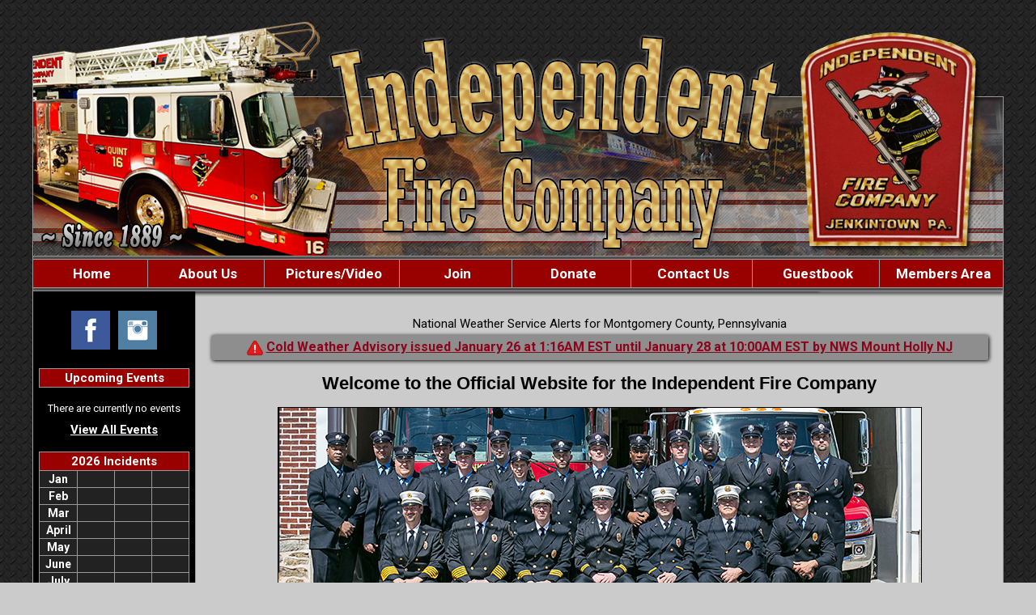

--- FILE ---
content_type: text/html;charset=UTF-8
request_url: https://www.independentfireco.org/
body_size: 29888
content:


<!DOCTYPE html PUBLIC "-//W3C//DTD XHTML 1.0 Transitional//EN" "http://www.w3.org/TR/xhtml1/DTD/xhtml1-transitional.dtd">
<html xmlns="http://www.w3.org/1999/xhtml" lang="en">
<head>

<title>Independent Fire Company - Montgomery County, Pennsylvania</title>

<meta name="Description" content="The Fire Company was established in 1889. It is an ALL VOLUNTEER fire company serving Jenkintown and the surrounding communities. New members are always welcome. Please stop by any Thursday evening and visit to see how you can help your community.">
<meta name="Generator" content="Adobe ColdFusion">
<meta name="Keywords" content="Independent Fire Company, Montgomery County, Pennsylvania">
<meta name="Author" content="Independent Fire Company">
<link rel="Shortcut Icon" href="https://www.independentfireco.org/images/favicon.ico">
<link rel="Stylesheet" type="text/css" href="https://www.independentfireco.org/layouts/fsStyle.css">




</head>

<BODY bgcolor="#999999" marginheight="0" topmargin="0" leftmargin="0" marginwidth="0" text="#000000" link="#990000" alink="#FFCC00" vlink="#990000" background="https://www.independentfireco.org/images/bg.jpg">



<script src="//ajax.googleapis.com/ajax/libs/jquery/1.12.4/jquery.min.js"></script>


<script type="text/javascript" src="/apps/scripts/milonic/milonic_src.js"></script> 
<script type="text/javascript" src="/apps/scripts/milonic/mmenudom.js"></script>


	
	

<script src="https://www.google.com/recaptcha/enterprise.js?render=6Ld-jckZAAAAAD_Yy9ZG0B0mbBotpEvV2LKPZLsf"></script>
	
<script>
  function onClick(e) {
    e.preventDefault();
    grecaptcha.enterprise.ready(async () => {
      const token = await grecaptcha.enterprise.execute('6Ld-jckZAAAAAD_Yy9ZG0B0mbBotpEvV2LKPZLsf', {action: 'LOGIN'});
    });
  }
</script>
	


	<style>
	.grecaptcha-badge {
	display: none !important;
	}
	</style>


<script language="JavaScript" type="text/javascript">

_menuCloseDelay=500           // The time delay for menus to remain visible on mouse out
_menuOpenDelay=50            // The time delay before menus open on mouse over
_followSpeed=90                // Follow scrolling speed
_followRate=20                // Follow scrolling Rate
_subOffsetTop=0              // Sub menu top offset
_subOffsetLeft=4            // Sub menu left offset
_scrollAmount=3               // Only needed for Netscape 4.x
_scrollDelay=20               // Only needed for Netcsape 4.x

with(menuStyle=new mm_style()){
onbgcolor="#222222";
oncolor="#FFFFFF";
offbgcolor="#990000";
offcolor="#FFFFFF";
bordercolor="#999999";
borderstyle="solid";
borderwidth=0;
separatorcolor="#999999";
separatorsize=1;
padding=2;
fontsize="17px";
fontstyle="normal";
fontweight="bold";
fontfamily="Roboto, Trebuchet MS, Verdana, Tahoma, Arial";
headercolor="#000000";
headerbgcolor="#FFFFFF";
//subimage="https://www.independentfireco.org/images/arrow.png";
subimagepadding="2";
overfilter="GradientWipe(duration=0.4);Alpha(opacity=90)";
outfilter="";
}

with(subMenu=new mm_style()){
onbgcolor="#222222";
oncolor="#FFFFFF";
offbgcolor="#990000";
offcolor="#FFFFFF";
bordercolor="#999999";
borderstyle="solid";
borderwidth=1;
separatorcolor="#999999";
separatorsize=1;
padding=2;
fontsize="17px";
fontstyle="normal";
fontweight="bold";
fontfamily="Roboto, Trebuchet MS, Verdana, Tahoma, Arial";
headercolor="#000000";
headerbgcolor="#FFFFFF";
subimage="https://www.independentfireco.org/images/arrow.png";
subimagepadding="2";
overfilter="GradientWipe(duration=0.4);Alpha(opacity=90)";
outfilter="";
}

with(milonic=new menuname("About Us")){
style=subMenu;
top="offset=3";
left="offset=-1";
itemheight=30;
itemwidth=180;
borderwidth=1;
aI("text=&nbsp;History;url=https://www.independentfireco.org/content/history;status=History;");
aI("text=&nbsp;Operations;url=https://www.independentfireco.org/content/operations;status=Operations;");
aI("text=&nbsp;Members;url=https://www.independentfireco.org/content/members;status=Members;");
aI("text=&nbsp;Apparatus;showmenu=Apparatus;status=Apparatus;");	
}
	
	
with(milonic=new menuname("Apparatus")){
style=subMenu;
//top="offset=3";
//left="offset=-1";
itemheight=30;
itemwidth=180;
borderwidth=1;
aI("text=&nbsp;Retired;url=https://www.independentfireco.org/apps/public/gallery/?Gallery_ID=1;status=Retired;");
aI("text=&nbsp;Current;url=https://www.independentfireco.org/apps/public/gallery/?Gallery_ID=3;status=Current;");
}	
	
	
with(milonic=new menuname("Contact Us")){
style=subMenu;
top="offset=3";
left="offset=-1";
itemheight=30;
itemwidth=180;
borderwidth=1;
aI("text=&nbsp;Contact Us;url=https://www.independentfireco.org/apps/public/database/formAdd.cfm?Form_ID=2;status=Contact Us;");	
aI("text=&nbsp;Location;url=https://www.independentfireco.org/content/location;status=Location;");
aI("text=&nbsp;Social Media;url=https://www.independentfireco.org/content/social;status=Social Media;");
}	
	
	
with(milonic=new menuname("Pictures/Video")){
style=subMenu;
top="offset=3";
left="offset=-1";
itemheight=30;
itemwidth=180;
borderwidth=1;
aI("text=&nbsp;Incidents;url=https://www.independentfireco.org/apps/public/gallery/?Gallery_ID=4;status=Incidents;");
aI("text=&nbsp;Training;url=https://www.independentfireco.org/apps/public/gallery/?Gallery_ID=5;status=Training;");
aI("text=&nbsp;Special Events;url=https://www.independentfireco.org/apps/public/gallery/?Gallery_ID=6;status=Special Events;");	
}
	
	
drawMenus();

</script>
 

<table width="1200" align="center" cellpadding="0" cellspacing="0" border="0">
<tr><td height="10"></td></tr>
</table>

<table width="1200" align="center" cellpadding="0" cellspacing="0" border="0">
<tr>
	<td background="https://www.independentfireco.org/images/ifc_banner.png" width="1200" height="310" border="0" alt="Independent Fire Company" /></td>
</tr>
</table>
 	


<table border="0" cellpadding="0" cellspacing="0" width="1200" align="center" bgcolor="#999999">
<tr>
	<td width="1" height="1" bgcolor="#999999"></td>
	<td width="1198" height="1" bgcolor="#999999"></td>
    <td width="1" height="1" bgcolor="#999999"></td>
</tr>
<tr>
	<td width="1" bgcolor="#999999"></td>
	<td width="1198" height="18" bgcolor="#000000" align="center">
    
		<script>
			with(milonic=new menuname("Main Menu")){
			style=menuStyle;
			itemwidth=180;
			itemheight=30;
			align="center";
			alwaysvisible=1;
			orientation="horizontal";
			position="relative";
			aI("text=&nbsp;Home;url=https://www.independentfireco.org;status=Home;");
			aI("text=&nbsp;About Us;showmenu=About Us;status=About Us;");
			aI("text=&nbsp;Pictures/Video;showmenu=Pictures/Video;status=Pictures/Video;");
			//aI("text=&nbsp;Pictures/Video;url=https://www.independentfireco.org/content/media;status=Pictures/Video;")	
			aI("text=&nbsp;Join;url=https://www.independentfireco.org/apps/public/database/formAdd.cfm?Form_ID=1;status=Join;")	
			aI("text=&nbsp;Donate;url=https://www.independentfireco.org/content/donate;status=Donate;")	
			aI("text=&nbsp;Contact Us;showmenu=Contact Us;status=Contact Us;");	
			//aI("text=&nbsp;News Archives;url=https://www.independentfireco.org/apps/public/news;status=News Archives;");
			aI("text=&nbsp;Guestbook;url=https://www.independentfireco.org/apps/public/guest;status=Guestbook;");
			aI("text=&nbsp;Members Area;url=https://www.independentfireco.org/apps/public/login;status=Members Area;");
			}
		drawMenus();
		</script>
	</td>
    <td width="1" bgcolor="#999999"></td>
</tr>
<tr>
	<td width="1" height="1" bgcolor="#999999"></td>
	<td width="1198" height="1" bgcolor="#999999"></td>
    <td width="1" height="1" bgcolor="#999999"></td>
</tr>
</table>

<table width="1200" align="center" cellpadding="0" cellspacing="0" border="0" bgcolor="#000000">
<tr>
	<td><img src="https://www.independentfireco.org/images/menu_header.jpg" width="1200" height="23" border="0" alt="Independent Fire Company" /></td>
</tr>
</table>

<table width="1200" align="center" cellpadding="0" cellspacing="0" border="0">
<tr>
    <td width="1" bgcolor="#999999"></td>
	<td width="200" bgcolor="#000000" valign="top" align="center">
	

<table align="center" cellpadding="0" cellspacing="0" border="0">
	<tr>
		<td>

		<style>
		.social-slide {
			height: 48px;
			width: 48px;
			margin: 5px;
			float: left;
			-webkit-transition: all ease 0.3s;
			-moz-transition: all ease 0.3s;
			-o-transition: all ease 0.3s;
			-ms-transition: all ease 0.3s;
			transition: all ease 0.3s;
		}
		.social-slide:hover {
			background-position: 0px -48px;
			box-shadow: 0px 0px 4px 1px rgba(0,0,0,0.8);
		}
		.facebook-hover {
			background-image: url('https://www.independentfireco.org/images/facebook-hover.png');
		}
		.twitter-hover {
			background-image: url('https://www.independentfireco.org/images/twitter-hover.png');
		}
		.instagram-hover {
			background-image: url('https://www.independentfireco.org/images/instagram-hover.png');
		}
		</style>

		<a href="https://www.facebook.com/Independent-Fire-Company-1462989083990389" target="_blank"><div class="facebook-hover social-slide"></div></a>
	
		<a href="https://www.instagram.com/independent_fire_co_jenkintown/" target="_blank"><div class="instagram-hover social-slide"></div></a>

		</td>
	</tr>
	</table>
	
	<BR />
 

	<Table width="93%" border="0" cellpadding="2" cellspacing="1" align="center" bgcolor="#999999">
	<tr>
		<td colspan="2" class="BoldWhite" align="center" bgcolor="#990000">Upcoming Events</td>
	</tr>
	</Table>
	
	<BR />
	
    <Table width="90%" cellpadding="0" cellspacing="0" border="0" align="center">
				
		
					
		<TR>
			<TD align="Center">
			<font class="White">
			There are currently no events
			</font></TD>
		</TR>
		
		<TR>
			<TD height="10"></TD>
		</TR>
					
		
	<tr>
         <td align="center"><font class="BoldWhite"><a href="https://www.independentfireco.org/apps/public/events/">View All Events</a></font></td>
	</tr>
	</Table>
   
    <BR />
    
	
    
    
    
    <Table cellpadding="2" cellspacing="1" align="center" class="StatsBoxTable">
    
    <tr>
        <td colspan="4" class="StatsBoxTitle" align="center">2026 Incidents</td>
    </tr>
    
    
    <tr>
        <td class="StatsBoxCell" align="center" width="25%">Jan</td> <td class="StatsBoxCell" align="center" width="25%"></td> <td class="StatsBoxCell" align="center" width="25%"></td> <td class="StatsBoxCell" align="center" width="25%"></td>
    </tr>
    
    <tr>
        <td class="StatsBoxCell" align="center" width="25%">Feb</td> <td class="StatsBoxCell" align="center" width="25%"></td> <td class="StatsBoxCell" align="center" width="25%"></td> <td class="StatsBoxCell" align="center" width="25%"></td>
    </tr>
    
    <tr>
        <td class="StatsBoxCell" align="center" width="25%">Mar</td> <td class="StatsBoxCell" align="center" width="25%"></td> <td class="StatsBoxCell" align="center" width="25%"></td> <td class="StatsBoxCell" align="center" width="25%"></td>
    </tr>
    
    <tr>
        <td class="StatsBoxCell" align="center" width="25%">April</td> <td class="StatsBoxCell" align="center" width="25%"></td> <td class="StatsBoxCell" align="center" width="25%"></td> <td class="StatsBoxCell" align="center" width="25%"></td>
    </tr>
    
    <tr>
        <td class="StatsBoxCell" align="center" width="25%">May</td> <td class="StatsBoxCell" align="center" width="25%"></td> <td class="StatsBoxCell" align="center" width="25%"></td> <td class="StatsBoxCell" align="center" width="25%"></td>
    </tr>
    
    <tr>
        <td class="StatsBoxCell" align="center" width="25%">June</td> <td class="StatsBoxCell" align="center" width="25%"></td> <td class="StatsBoxCell" align="center" width="25%"></td> <td class="StatsBoxCell" align="center" width="25%"></td>
    </tr>
    
    <tr>
        <td class="StatsBoxCell" align="center" width="25%">July</td> <td class="StatsBoxCell" align="center" width="25%"></td> <td class="StatsBoxCell" align="center" width="25%"></td> <td class="StatsBoxCell" align="center" width="25%"></td>
    </tr>
    
    <tr>
        <td class="StatsBoxCell" align="center" width="25%">Aug</td> <td class="StatsBoxCell" align="center" width="25%"></td> <td class="StatsBoxCell" align="center" width="25%"></td> <td class="StatsBoxCell" align="center" width="25%"></td>
    </tr>
    
    <tr>
        <td class="StatsBoxCell" align="center" width="25%">Sept</td> <td class="StatsBoxCell" align="center" width="25%"></td> <td class="StatsBoxCell" align="center" width="25%"></td> <td class="StatsBoxCell" align="center" width="25%"></td>
    </tr>
    
    <tr>
        <td class="StatsBoxCell" align="center" width="25%">Oct</td> <td class="StatsBoxCell" align="center" width="25%"></td> <td class="StatsBoxCell" align="center" width="25%"></td> <td class="StatsBoxCell" align="center" width="25%"></td>
    </tr>
    
    <tr>
        <td class="StatsBoxCell" align="center" width="25%">Nov</td> <td class="StatsBoxCell" align="center" width="25%"></td> <td class="StatsBoxCell" align="center" width="25%"></td> <td class="StatsBoxCell" align="center" width="25%"></td>
    </tr>
    
    <tr>
        <td class="StatsBoxCell" align="center" width="25%">Dec</td> <td class="StatsBoxCell" align="center" width="25%"></td> <td class="StatsBoxCell" align="center" width="25%"></td> <td class="StatsBoxCell" align="center" width="25%"></td>
    </tr>
    
    <tr>
        <td class="StatsBoxCell" align="center" width="25%">Total</td> <td class="StatsBoxCell" align="center" width="25%"></td> <td class="StatsBoxCell" align="center" width="25%"></td> <td class="StatsBoxCell" align="center" width="25%"></td>
    </tr>
    
    
    </Table>
	
    
	<BR /> 
    
    
    <Table cellpadding="2" cellspacing="1" align="center" class="StatsBoxTable">
    
    <tr>
        <td colspan="4" class="StatsBoxTitle" align="center">2025 Incidents</td>
    </tr>
    
    
    <tr>
        <td class="StatsBoxCell" align="center" width="25%">Jan</td> <td class="StatsBoxCell" align="center" width="25%">35</td> <td class="StatsBoxCell" align="center" width="25%"></td> <td class="StatsBoxCell" align="center" width="25%"></td>
    </tr>
    
    <tr>
        <td class="StatsBoxCell" align="center" width="25%">Feb</td> <td class="StatsBoxCell" align="center" width="25%">33</td> <td class="StatsBoxCell" align="center" width="25%"></td> <td class="StatsBoxCell" align="center" width="25%"></td>
    </tr>
    
    <tr>
        <td class="StatsBoxCell" align="center" width="25%">Mar</td> <td class="StatsBoxCell" align="center" width="25%">30</td> <td class="StatsBoxCell" align="center" width="25%"></td> <td class="StatsBoxCell" align="center" width="25%"></td>
    </tr>
    
    <tr>
        <td class="StatsBoxCell" align="center" width="25%">April</td> <td class="StatsBoxCell" align="center" width="25%">20</td> <td class="StatsBoxCell" align="center" width="25%"></td> <td class="StatsBoxCell" align="center" width="25%"></td>
    </tr>
    
    <tr>
        <td class="StatsBoxCell" align="center" width="25%">May</td> <td class="StatsBoxCell" align="center" width="25%">25</td> <td class="StatsBoxCell" align="center" width="25%"></td> <td class="StatsBoxCell" align="center" width="25%"></td>
    </tr>
    
    <tr>
        <td class="StatsBoxCell" align="center" width="25%">June</td> <td class="StatsBoxCell" align="center" width="25%">41</td> <td class="StatsBoxCell" align="center" width="25%"></td> <td class="StatsBoxCell" align="center" width="25%"></td>
    </tr>
    
    <tr>
        <td class="StatsBoxCell" align="center" width="25%">July</td> <td class="StatsBoxCell" align="center" width="25%">44</td> <td class="StatsBoxCell" align="center" width="25%"></td> <td class="StatsBoxCell" align="center" width="25%"></td>
    </tr>
    
    <tr>
        <td class="StatsBoxCell" align="center" width="25%">Aug</td> <td class="StatsBoxCell" align="center" width="25%">42</td> <td class="StatsBoxCell" align="center" width="25%"></td> <td class="StatsBoxCell" align="center" width="25%"></td>
    </tr>
    
    <tr>
        <td class="StatsBoxCell" align="center" width="25%">Sept</td> <td class="StatsBoxCell" align="center" width="25%">34</td> <td class="StatsBoxCell" align="center" width="25%"></td> <td class="StatsBoxCell" align="center" width="25%"></td>
    </tr>
    
    <tr>
        <td class="StatsBoxCell" align="center" width="25%">Oct</td> <td class="StatsBoxCell" align="center" width="25%">36</td> <td class="StatsBoxCell" align="center" width="25%"></td> <td class="StatsBoxCell" align="center" width="25%"></td>
    </tr>
    
    <tr>
        <td class="StatsBoxCell" align="center" width="25%">Nov</td> <td class="StatsBoxCell" align="center" width="25%">27</td> <td class="StatsBoxCell" align="center" width="25%"></td> <td class="StatsBoxCell" align="center" width="25%"></td>
    </tr>
    
    <tr>
        <td class="StatsBoxCell" align="center" width="25%">Dec</td> <td class="StatsBoxCell" align="center" width="25%">31</td> <td class="StatsBoxCell" align="center" width="25%"></td> <td class="StatsBoxCell" align="center" width="25%"></td>
    </tr>
    
    <tr>
        <td class="StatsBoxCell" align="center" width="25%">Total</td> <td class="StatsBoxCell" align="center" width="25%">398</td> <td class="StatsBoxCell" align="center" width="25%"></td> <td class="StatsBoxCell" align="center" width="25%"></td>
    </tr>
    
    
    </Table>
	
    
	<BR /> 
    
    
    <Table cellpadding="2" cellspacing="1" align="center" class="StatsBoxTable">
    
    <tr>
        <td colspan="2" class="StatsBoxTitle" align="center">Past Incidents</td>
    </tr>
    
    
    <tr>
        <td class="StatsBoxCell" align="center" width="50%">2024</td> <td class="StatsBoxCell" align="center" width="50%">329</td> 
    </tr>
    
    <tr>
        <td class="StatsBoxCell" align="center" width="50%">2023</td> <td class="StatsBoxCell" align="center" width="50%">291</td> 
    </tr>
    
    <tr>
        <td class="StatsBoxCell" align="center" width="50%">2022</td> <td class="StatsBoxCell" align="center" width="50%">286</td> 
    </tr>
    
    <tr>
        <td class="StatsBoxCell" align="center" width="50%">2021</td> <td class="StatsBoxCell" align="center" width="50%">265</td> 
    </tr>
    
    <tr>
        <td class="StatsBoxCell" align="center" width="50%">2020</td> <td class="StatsBoxCell" align="center" width="50%">225</td> 
    </tr>
    
    <tr>
        <td class="StatsBoxCell" align="center" width="50%">2019</td> <td class="StatsBoxCell" align="center" width="50%">264</td> 
    </tr>
    
    <tr>
        <td class="StatsBoxCell" align="center" width="50%">2018</td> <td class="StatsBoxCell" align="center" width="50%">246</td> 
    </tr>
    
    <tr>
        <td class="StatsBoxCell" align="center" width="50%">2017</td> <td class="StatsBoxCell" align="center" width="50%">255</td> 
    </tr>
    
    <tr>
        <td class="StatsBoxCell" align="center" width="50%">2016</td> <td class="StatsBoxCell" align="center" width="50%">232</td> 
    </tr>
    
    <tr>
        <td class="StatsBoxCell" align="center" width="50%">2015</td> <td class="StatsBoxCell" align="center" width="50%">248</td> 
    </tr>
    
    <tr>
        <td class="StatsBoxCell" align="center" width="50%">2014</td> <td class="StatsBoxCell" align="center" width="50%">236</td> 
    </tr>
    
    
    </Table>
	
    
	

    <BR />
    
    
		
		
		<Table width="93%" border="0" cellpadding="2" cellspacing="1" align="center" bgcolor="#999999">
		
		<tr>
			<td class="BoldWhite" align="center" bgcolor="#990000">Web Counters</td>
		</tr>
		
		<tr>
			<td bgcolor="#222222" align="center">
		
			<Table border="0" cellpadding="2" cellspacing="2">
			<TR><TD align="center">
		
				<font class="White">
				Website Visitors<br/>Since<br/>September 8, 2020</font>
				
				<Table border="0" cellpadding="1" cellspacing="0" bgcolor="#000000">
				<TR><TD align="center">
				
				<Table border="0" cellpadding="0" cellspacing="0" bgcolor="#FFFFFF" width="80">
				<TR><TD align="center">
				
				<font face="MS Sans Serif" size="1" color="#000000"><B>
				296,272<br/>
				</B></font>
				
				</TD></TR>
				</Table>
				
				</TD></TR>
				</Table>
				
			</TD></TR>
			</Table>				
		
			<Table border="0" cellpadding="2" cellspacing="2">
			<TR><TD align="center">
				
				<font class="White">
				Visitors Today<br/>
				Jan 26, 2026<br/>
				</font>
				
				<Table border="0" cellpadding="1" cellspacing="0" bgcolor="#000000">
				<TR><TD align="center">
				
				<Table border="0" cellpadding="0" cellspacing="0" bgcolor="#FFFFFF" width="80">
				<TR><TD align="center">
				
				<font face="MS Sans Serif" size="1" color="#000000"><B>
				33
				</B></font>
				
				</TD></TR>
				</Table>
				
				</TD></TR>
				</Table>
				
			</TD></TR>
			</Table>
			           
		</td></tr>
		</Table>

    
	</td>
    <td width="1" bgcolor="#999999"></td>
	<td width="997" bgcolor="#CBCBCB" height="400" valign="top">
	
		<TABLE cellpadding="0" cellspacing="0" border="0" align="center" width="960">
		<TR>
			<TD height="500" valign="top">
			


	
	<style>
	.WeatherBox 
		{
			border: 1px solid inherit;
			border-radius: 3px;
			-moz-border-radius: 3px;
			box-shadow: 1px 1px 5px 0px #000;
			background-color: rgba(0,0,0,0.3);
			text-align: center;
			padding: 5px;
			color: #C00000;
		}
	</style>
	
	
	
			
			<div align="center" class="Regular" style="margin-bottom: 5px; margin-top: 12px;">National Weather Service Alerts for Montgomery County, Pennsylvania</div>

			<div class="WeatherBox" style="margin-bottom: 12px;">
				<div class="Bold">
					
						<img src="/apps/images/icons/alert.png" height="20px" width="20px" style="border: 0; vertical-align: middle;" alt="Weather Alerts">
						<a href="https://forecast.weather.gov/MapClick.php?zoneid=PAZ103" target="_blank">Cold Weather Advisory issued January 26 at 1:16AM EST until January 28 at 10:00AM EST by NWS Mount Holly NJ</a><BR />
					
				</div>
			</div>
			
		<p align="center"><span style="font-family:Verdana,Geneva,sans-serif;"><span style="font-size:22px;"><strong>Welcome to the Official Website for the Independent Fire Company</strong></span></span></p>

<p align="center"><img alt="" src="/content/front/Image/image(1).jpg" style="border-width: 1px; border-style: solid; width: 794px; height: 318px;" /><br />
&nbsp;</p>




<TABLE border="0" cellpadding="0" cellspacing="0" width="100%" align="center">
<TR>
    <TD height="30" valign="middle" align="center">
        
            	<img src="images/divider.jpg" height="35" width="960" alt="Divider" border="0" />
			
    </TD>
</TR>
</TABLE>


		
		<TABLE border="0" cellpadding="3" cellspacing="0" width="100%" align="center">
			<TR>
				<TD valign="top" width="90%">
				<font class="Headline"><A Href=" /news/14/School-Board-recognized-first-responders">School Board recognized first responders</A></Font><BR><BR>
				<font class="Bold">March 18</font>
				<font class="Regular"> <p>The Jenkintown School Board recognized the first responders from the SPS fire at their meeting tonight.   Thank you to the board and the school for the support.<br>... <a href='/news/14/School-Board-recognized-first-responders'>(Full Story &amp; Photos)</a><BR></p></font></TD>
				<TD valign="top" width="10%">
				<A Href=" /news/14/School-Board-recognized-first-responders">
				<img src="https://www.independentfireco.org/files/news/14/Group_Recognition_SPS_thumb.jpg" onerror="this.onerror=null; this.remove();" width="275" height="183" border="1" hspace="5" vspace="5" alt="No Caption">
				</A>
				</TD>
			</TR>
		</TABLE>
		
	
	<TABLE border="0" cellpadding="0" cellspacing="0" width="100%" align="center">
	<TR>
		<TD height="30" valign="middle" align="center" style="overflow-wrap: break-word;">
			
				<img src="images/divider.jpg" height="35" width="960" alt="Divider" border="0" />
			
		</TD>
	</TR>
	</TABLE>
		


		
		<TABLE border="0" cellpadding="3" cellspacing="0" width="100%" align="center">	
			<TR>
				<TD valign="top" width="10%">
				<A Href=" /news/12/Operational-Consolidation">
				<img src="https://www.independentfireco.org/files/news/12/Gear_thumb.jpg" onerror="this.onerror=null; this.remove();" width="275" height="206" border="1" hspace="5" vspace="5" alt="No Caption">
				</A>
				</TD>
				<TD valign="top" width="90%">
				<font class="Headline"><A Href=" /news/12/Operational-Consolidation">Operational Consolidation</A></Font><BR><BR>
				<font class="Bold">Chief Ken Lynch, November 13</font>
				<font class="Regular"> <p>Operational Consolidation Independent – Pioneer Fire Companies of Jenkintown</p><p>We are pleased to announce a significant development in our commitment to enhancing emergency response services and optimizing operational efficiency. After thorough planning and careful consideration, the Independent and Pioneer Fire Companies of Jenkintown have decided to operationally consolidate the two companies. The ... <a href='/news/12/Operational-Consolidation'>(Full Story &amp; Photos)</a><BR></p></font></TD>
			</TR>
		</TABLE>
		
		
	
	<TABLE border="0" cellpadding="0" cellspacing="0" width="100%" align="center">
	<TR>
		<TD height="30" valign="middle" align="center" style="overflow-wrap: break-word;">
			
				<img src="images/divider.jpg" height="35" width="960" alt="Divider" border="0" />
			
		</TD>
	</TR>
	</TABLE>
		

		
		<TABLE border="0" cellpadding="3" cellspacing="0" width="100%" align="center">
			<TR>
				<TD valign="top" width="90%">
				<font class="Headline"><A Href=" /news/1/Photo-Spotlight">Photo Spotlight</A></Font><BR><BR>
				<font class="Bold">Independent Fire Company, </font>
				<font class="Regular"> <p>Photo of the day: when I went over to make some detail photographs of Independent’s new truck, I was not expecting to see this plaque fixed to its side. It stopped me dead in my tracks. It gave me pause to afford Ted Jensen some well deserved respect. I think everyone who sets foot on this vehicle in service to our community brings honor to his name every day. (Photo credit to Jon Adams)... <a href='/news/1/Photo-Spotlight'>(Full Story &amp; Photos)</a><BR></p></font></TD>
				<TD valign="top" width="10%">
				<A Href=" /news/1/Photo-Spotlight">
				<img src="https://www.independentfireco.org/files/news/1/82288130_3366096286750247_5189602975097552896_n_thumb.jpg" onerror="this.onerror=null; this.remove();" width="275" height="194" border="1" hspace="5" vspace="5" alt="No Caption">
				</A>
				</TD>
			</TR>
		</TABLE>
		
	
	<TABLE border="0" cellpadding="0" cellspacing="0" width="100%" align="center">
	<TR>
		<TD height="30" valign="middle" align="center" style="overflow-wrap: break-word;">
			
				<img src="images/divider.jpg" height="35" width="960" alt="Divider" border="0" />
			
		</TD>
	</TR>
	</TABLE>
		
<p align="center"><font face="Verdana" size="2">Your feedback is important to us!&nbsp; Feel free to sign the <a href="apps/public/guest"><strong>guestbook</strong></a>.</font></p>

<BR>
	

    	</td></tr>
	</table>

	</td>
	<td width="1" bgcolor="#999999"></td>
</tr>
</table>

<table width="1200" align="center" cellpadding="0" cellspacing="0" border="0">
<tr>
	<td width="1200" height="160" background="https://www.independentfireco.org/images/footer.jpg" valign="top">
	
	<table width="1200" cellpadding="0" cellspacing="0" align="center" border="0">
	<tr><td height="35"></td></tr>
	</table>
	
	<table width="1200" cellpadding="0" cellspacing="0" align="center" border="0">
	<tr>
		<TD width="550" height="10" align="center"><font class="BoldWhite">Website Designed and Hosted By:</font></td>
		<TD width="350" height="10" align="left"><font class="BoldWhite">Content Proudly Maintained By:</font></td>
		<TD width="300" height="10" align="left"><font class="BoldWhite">Contact Info:</font></td>
	</TR>
			
	<TR>
		<TD align="center" valign="top">
		<a href="http://www.FirehouseSolutions.com"><img src="https://www.independentfireco.org/apps/images/resources/fslogo.png" width="300" height="50" border="0" alt="Firehouse Solutions"></a><br/>
		<font class="BoldWhite"><a href="http://www.FirehouseSolutions.com">www.FirehouseSolutions.com</a></font></td>
		
		<TD align="left" valign="top">
		<font class="BoldWhite">Independent Fire Company</font><br/>
		<font class="BoldWhite">609 Greenwood Avenue<br/>
         Jenkintown, PA 19046</font></td>
		
		<TD align="left" valign="top">
		<font class="BoldWhite">Emergency Dial 911</font><br/>
		<font class="BoldWhite">Non-Emergency: </font><font class="BoldWhite"><a href="tel:2158863806">215-886-3806</a></font><br/>
        <font class="BoldWhite">Station Fax: </font><font class="BoldWhite"><a href="tel:2158863917">215-886-3917</a></font><br/>
		<font class="BoldWhite">E-mail: </font><font class="BoldWhite"><a href="mailto:info@independentfireco.org">info@independentfireco.org</a></font></td>

	</TR>
	</table>
	
	<table width="1200" cellpadding="0" cellspacing="0" align="center" border="0">
	<tr><td height="21"></td></tr>
	</table>
	
	<table width="1200" cellpadding="0" cellspacing="0" align="center" border="0">
		<tr>
			<td width="130"></td>
			<td width="634" height="15" align="center" valign="middle"><font class="Small">Copyright &copy; 2026 Firehouse Solutions (A Service of </font><font class="SmallBold">Technology Reflections, Inc.</Font><font class="Small">)</font></td>
		</tr>
	</table>
	
	</td>
</tr>
</table>



</BODY>
</HTML>

--- FILE ---
content_type: text/html; charset=utf-8
request_url: https://www.google.com/recaptcha/enterprise/anchor?ar=1&k=6Ld-jckZAAAAAD_Yy9ZG0B0mbBotpEvV2LKPZLsf&co=aHR0cHM6Ly93d3cuaW5kZXBlbmRlbnRmaXJlY28ub3JnOjQ0Mw..&hl=en&v=PoyoqOPhxBO7pBk68S4YbpHZ&size=invisible&anchor-ms=20000&execute-ms=30000&cb=93to3dlv7kn5
body_size: 48487
content:
<!DOCTYPE HTML><html dir="ltr" lang="en"><head><meta http-equiv="Content-Type" content="text/html; charset=UTF-8">
<meta http-equiv="X-UA-Compatible" content="IE=edge">
<title>reCAPTCHA</title>
<style type="text/css">
/* cyrillic-ext */
@font-face {
  font-family: 'Roboto';
  font-style: normal;
  font-weight: 400;
  font-stretch: 100%;
  src: url(//fonts.gstatic.com/s/roboto/v48/KFO7CnqEu92Fr1ME7kSn66aGLdTylUAMa3GUBHMdazTgWw.woff2) format('woff2');
  unicode-range: U+0460-052F, U+1C80-1C8A, U+20B4, U+2DE0-2DFF, U+A640-A69F, U+FE2E-FE2F;
}
/* cyrillic */
@font-face {
  font-family: 'Roboto';
  font-style: normal;
  font-weight: 400;
  font-stretch: 100%;
  src: url(//fonts.gstatic.com/s/roboto/v48/KFO7CnqEu92Fr1ME7kSn66aGLdTylUAMa3iUBHMdazTgWw.woff2) format('woff2');
  unicode-range: U+0301, U+0400-045F, U+0490-0491, U+04B0-04B1, U+2116;
}
/* greek-ext */
@font-face {
  font-family: 'Roboto';
  font-style: normal;
  font-weight: 400;
  font-stretch: 100%;
  src: url(//fonts.gstatic.com/s/roboto/v48/KFO7CnqEu92Fr1ME7kSn66aGLdTylUAMa3CUBHMdazTgWw.woff2) format('woff2');
  unicode-range: U+1F00-1FFF;
}
/* greek */
@font-face {
  font-family: 'Roboto';
  font-style: normal;
  font-weight: 400;
  font-stretch: 100%;
  src: url(//fonts.gstatic.com/s/roboto/v48/KFO7CnqEu92Fr1ME7kSn66aGLdTylUAMa3-UBHMdazTgWw.woff2) format('woff2');
  unicode-range: U+0370-0377, U+037A-037F, U+0384-038A, U+038C, U+038E-03A1, U+03A3-03FF;
}
/* math */
@font-face {
  font-family: 'Roboto';
  font-style: normal;
  font-weight: 400;
  font-stretch: 100%;
  src: url(//fonts.gstatic.com/s/roboto/v48/KFO7CnqEu92Fr1ME7kSn66aGLdTylUAMawCUBHMdazTgWw.woff2) format('woff2');
  unicode-range: U+0302-0303, U+0305, U+0307-0308, U+0310, U+0312, U+0315, U+031A, U+0326-0327, U+032C, U+032F-0330, U+0332-0333, U+0338, U+033A, U+0346, U+034D, U+0391-03A1, U+03A3-03A9, U+03B1-03C9, U+03D1, U+03D5-03D6, U+03F0-03F1, U+03F4-03F5, U+2016-2017, U+2034-2038, U+203C, U+2040, U+2043, U+2047, U+2050, U+2057, U+205F, U+2070-2071, U+2074-208E, U+2090-209C, U+20D0-20DC, U+20E1, U+20E5-20EF, U+2100-2112, U+2114-2115, U+2117-2121, U+2123-214F, U+2190, U+2192, U+2194-21AE, U+21B0-21E5, U+21F1-21F2, U+21F4-2211, U+2213-2214, U+2216-22FF, U+2308-230B, U+2310, U+2319, U+231C-2321, U+2336-237A, U+237C, U+2395, U+239B-23B7, U+23D0, U+23DC-23E1, U+2474-2475, U+25AF, U+25B3, U+25B7, U+25BD, U+25C1, U+25CA, U+25CC, U+25FB, U+266D-266F, U+27C0-27FF, U+2900-2AFF, U+2B0E-2B11, U+2B30-2B4C, U+2BFE, U+3030, U+FF5B, U+FF5D, U+1D400-1D7FF, U+1EE00-1EEFF;
}
/* symbols */
@font-face {
  font-family: 'Roboto';
  font-style: normal;
  font-weight: 400;
  font-stretch: 100%;
  src: url(//fonts.gstatic.com/s/roboto/v48/KFO7CnqEu92Fr1ME7kSn66aGLdTylUAMaxKUBHMdazTgWw.woff2) format('woff2');
  unicode-range: U+0001-000C, U+000E-001F, U+007F-009F, U+20DD-20E0, U+20E2-20E4, U+2150-218F, U+2190, U+2192, U+2194-2199, U+21AF, U+21E6-21F0, U+21F3, U+2218-2219, U+2299, U+22C4-22C6, U+2300-243F, U+2440-244A, U+2460-24FF, U+25A0-27BF, U+2800-28FF, U+2921-2922, U+2981, U+29BF, U+29EB, U+2B00-2BFF, U+4DC0-4DFF, U+FFF9-FFFB, U+10140-1018E, U+10190-1019C, U+101A0, U+101D0-101FD, U+102E0-102FB, U+10E60-10E7E, U+1D2C0-1D2D3, U+1D2E0-1D37F, U+1F000-1F0FF, U+1F100-1F1AD, U+1F1E6-1F1FF, U+1F30D-1F30F, U+1F315, U+1F31C, U+1F31E, U+1F320-1F32C, U+1F336, U+1F378, U+1F37D, U+1F382, U+1F393-1F39F, U+1F3A7-1F3A8, U+1F3AC-1F3AF, U+1F3C2, U+1F3C4-1F3C6, U+1F3CA-1F3CE, U+1F3D4-1F3E0, U+1F3ED, U+1F3F1-1F3F3, U+1F3F5-1F3F7, U+1F408, U+1F415, U+1F41F, U+1F426, U+1F43F, U+1F441-1F442, U+1F444, U+1F446-1F449, U+1F44C-1F44E, U+1F453, U+1F46A, U+1F47D, U+1F4A3, U+1F4B0, U+1F4B3, U+1F4B9, U+1F4BB, U+1F4BF, U+1F4C8-1F4CB, U+1F4D6, U+1F4DA, U+1F4DF, U+1F4E3-1F4E6, U+1F4EA-1F4ED, U+1F4F7, U+1F4F9-1F4FB, U+1F4FD-1F4FE, U+1F503, U+1F507-1F50B, U+1F50D, U+1F512-1F513, U+1F53E-1F54A, U+1F54F-1F5FA, U+1F610, U+1F650-1F67F, U+1F687, U+1F68D, U+1F691, U+1F694, U+1F698, U+1F6AD, U+1F6B2, U+1F6B9-1F6BA, U+1F6BC, U+1F6C6-1F6CF, U+1F6D3-1F6D7, U+1F6E0-1F6EA, U+1F6F0-1F6F3, U+1F6F7-1F6FC, U+1F700-1F7FF, U+1F800-1F80B, U+1F810-1F847, U+1F850-1F859, U+1F860-1F887, U+1F890-1F8AD, U+1F8B0-1F8BB, U+1F8C0-1F8C1, U+1F900-1F90B, U+1F93B, U+1F946, U+1F984, U+1F996, U+1F9E9, U+1FA00-1FA6F, U+1FA70-1FA7C, U+1FA80-1FA89, U+1FA8F-1FAC6, U+1FACE-1FADC, U+1FADF-1FAE9, U+1FAF0-1FAF8, U+1FB00-1FBFF;
}
/* vietnamese */
@font-face {
  font-family: 'Roboto';
  font-style: normal;
  font-weight: 400;
  font-stretch: 100%;
  src: url(//fonts.gstatic.com/s/roboto/v48/KFO7CnqEu92Fr1ME7kSn66aGLdTylUAMa3OUBHMdazTgWw.woff2) format('woff2');
  unicode-range: U+0102-0103, U+0110-0111, U+0128-0129, U+0168-0169, U+01A0-01A1, U+01AF-01B0, U+0300-0301, U+0303-0304, U+0308-0309, U+0323, U+0329, U+1EA0-1EF9, U+20AB;
}
/* latin-ext */
@font-face {
  font-family: 'Roboto';
  font-style: normal;
  font-weight: 400;
  font-stretch: 100%;
  src: url(//fonts.gstatic.com/s/roboto/v48/KFO7CnqEu92Fr1ME7kSn66aGLdTylUAMa3KUBHMdazTgWw.woff2) format('woff2');
  unicode-range: U+0100-02BA, U+02BD-02C5, U+02C7-02CC, U+02CE-02D7, U+02DD-02FF, U+0304, U+0308, U+0329, U+1D00-1DBF, U+1E00-1E9F, U+1EF2-1EFF, U+2020, U+20A0-20AB, U+20AD-20C0, U+2113, U+2C60-2C7F, U+A720-A7FF;
}
/* latin */
@font-face {
  font-family: 'Roboto';
  font-style: normal;
  font-weight: 400;
  font-stretch: 100%;
  src: url(//fonts.gstatic.com/s/roboto/v48/KFO7CnqEu92Fr1ME7kSn66aGLdTylUAMa3yUBHMdazQ.woff2) format('woff2');
  unicode-range: U+0000-00FF, U+0131, U+0152-0153, U+02BB-02BC, U+02C6, U+02DA, U+02DC, U+0304, U+0308, U+0329, U+2000-206F, U+20AC, U+2122, U+2191, U+2193, U+2212, U+2215, U+FEFF, U+FFFD;
}
/* cyrillic-ext */
@font-face {
  font-family: 'Roboto';
  font-style: normal;
  font-weight: 500;
  font-stretch: 100%;
  src: url(//fonts.gstatic.com/s/roboto/v48/KFO7CnqEu92Fr1ME7kSn66aGLdTylUAMa3GUBHMdazTgWw.woff2) format('woff2');
  unicode-range: U+0460-052F, U+1C80-1C8A, U+20B4, U+2DE0-2DFF, U+A640-A69F, U+FE2E-FE2F;
}
/* cyrillic */
@font-face {
  font-family: 'Roboto';
  font-style: normal;
  font-weight: 500;
  font-stretch: 100%;
  src: url(//fonts.gstatic.com/s/roboto/v48/KFO7CnqEu92Fr1ME7kSn66aGLdTylUAMa3iUBHMdazTgWw.woff2) format('woff2');
  unicode-range: U+0301, U+0400-045F, U+0490-0491, U+04B0-04B1, U+2116;
}
/* greek-ext */
@font-face {
  font-family: 'Roboto';
  font-style: normal;
  font-weight: 500;
  font-stretch: 100%;
  src: url(//fonts.gstatic.com/s/roboto/v48/KFO7CnqEu92Fr1ME7kSn66aGLdTylUAMa3CUBHMdazTgWw.woff2) format('woff2');
  unicode-range: U+1F00-1FFF;
}
/* greek */
@font-face {
  font-family: 'Roboto';
  font-style: normal;
  font-weight: 500;
  font-stretch: 100%;
  src: url(//fonts.gstatic.com/s/roboto/v48/KFO7CnqEu92Fr1ME7kSn66aGLdTylUAMa3-UBHMdazTgWw.woff2) format('woff2');
  unicode-range: U+0370-0377, U+037A-037F, U+0384-038A, U+038C, U+038E-03A1, U+03A3-03FF;
}
/* math */
@font-face {
  font-family: 'Roboto';
  font-style: normal;
  font-weight: 500;
  font-stretch: 100%;
  src: url(//fonts.gstatic.com/s/roboto/v48/KFO7CnqEu92Fr1ME7kSn66aGLdTylUAMawCUBHMdazTgWw.woff2) format('woff2');
  unicode-range: U+0302-0303, U+0305, U+0307-0308, U+0310, U+0312, U+0315, U+031A, U+0326-0327, U+032C, U+032F-0330, U+0332-0333, U+0338, U+033A, U+0346, U+034D, U+0391-03A1, U+03A3-03A9, U+03B1-03C9, U+03D1, U+03D5-03D6, U+03F0-03F1, U+03F4-03F5, U+2016-2017, U+2034-2038, U+203C, U+2040, U+2043, U+2047, U+2050, U+2057, U+205F, U+2070-2071, U+2074-208E, U+2090-209C, U+20D0-20DC, U+20E1, U+20E5-20EF, U+2100-2112, U+2114-2115, U+2117-2121, U+2123-214F, U+2190, U+2192, U+2194-21AE, U+21B0-21E5, U+21F1-21F2, U+21F4-2211, U+2213-2214, U+2216-22FF, U+2308-230B, U+2310, U+2319, U+231C-2321, U+2336-237A, U+237C, U+2395, U+239B-23B7, U+23D0, U+23DC-23E1, U+2474-2475, U+25AF, U+25B3, U+25B7, U+25BD, U+25C1, U+25CA, U+25CC, U+25FB, U+266D-266F, U+27C0-27FF, U+2900-2AFF, U+2B0E-2B11, U+2B30-2B4C, U+2BFE, U+3030, U+FF5B, U+FF5D, U+1D400-1D7FF, U+1EE00-1EEFF;
}
/* symbols */
@font-face {
  font-family: 'Roboto';
  font-style: normal;
  font-weight: 500;
  font-stretch: 100%;
  src: url(//fonts.gstatic.com/s/roboto/v48/KFO7CnqEu92Fr1ME7kSn66aGLdTylUAMaxKUBHMdazTgWw.woff2) format('woff2');
  unicode-range: U+0001-000C, U+000E-001F, U+007F-009F, U+20DD-20E0, U+20E2-20E4, U+2150-218F, U+2190, U+2192, U+2194-2199, U+21AF, U+21E6-21F0, U+21F3, U+2218-2219, U+2299, U+22C4-22C6, U+2300-243F, U+2440-244A, U+2460-24FF, U+25A0-27BF, U+2800-28FF, U+2921-2922, U+2981, U+29BF, U+29EB, U+2B00-2BFF, U+4DC0-4DFF, U+FFF9-FFFB, U+10140-1018E, U+10190-1019C, U+101A0, U+101D0-101FD, U+102E0-102FB, U+10E60-10E7E, U+1D2C0-1D2D3, U+1D2E0-1D37F, U+1F000-1F0FF, U+1F100-1F1AD, U+1F1E6-1F1FF, U+1F30D-1F30F, U+1F315, U+1F31C, U+1F31E, U+1F320-1F32C, U+1F336, U+1F378, U+1F37D, U+1F382, U+1F393-1F39F, U+1F3A7-1F3A8, U+1F3AC-1F3AF, U+1F3C2, U+1F3C4-1F3C6, U+1F3CA-1F3CE, U+1F3D4-1F3E0, U+1F3ED, U+1F3F1-1F3F3, U+1F3F5-1F3F7, U+1F408, U+1F415, U+1F41F, U+1F426, U+1F43F, U+1F441-1F442, U+1F444, U+1F446-1F449, U+1F44C-1F44E, U+1F453, U+1F46A, U+1F47D, U+1F4A3, U+1F4B0, U+1F4B3, U+1F4B9, U+1F4BB, U+1F4BF, U+1F4C8-1F4CB, U+1F4D6, U+1F4DA, U+1F4DF, U+1F4E3-1F4E6, U+1F4EA-1F4ED, U+1F4F7, U+1F4F9-1F4FB, U+1F4FD-1F4FE, U+1F503, U+1F507-1F50B, U+1F50D, U+1F512-1F513, U+1F53E-1F54A, U+1F54F-1F5FA, U+1F610, U+1F650-1F67F, U+1F687, U+1F68D, U+1F691, U+1F694, U+1F698, U+1F6AD, U+1F6B2, U+1F6B9-1F6BA, U+1F6BC, U+1F6C6-1F6CF, U+1F6D3-1F6D7, U+1F6E0-1F6EA, U+1F6F0-1F6F3, U+1F6F7-1F6FC, U+1F700-1F7FF, U+1F800-1F80B, U+1F810-1F847, U+1F850-1F859, U+1F860-1F887, U+1F890-1F8AD, U+1F8B0-1F8BB, U+1F8C0-1F8C1, U+1F900-1F90B, U+1F93B, U+1F946, U+1F984, U+1F996, U+1F9E9, U+1FA00-1FA6F, U+1FA70-1FA7C, U+1FA80-1FA89, U+1FA8F-1FAC6, U+1FACE-1FADC, U+1FADF-1FAE9, U+1FAF0-1FAF8, U+1FB00-1FBFF;
}
/* vietnamese */
@font-face {
  font-family: 'Roboto';
  font-style: normal;
  font-weight: 500;
  font-stretch: 100%;
  src: url(//fonts.gstatic.com/s/roboto/v48/KFO7CnqEu92Fr1ME7kSn66aGLdTylUAMa3OUBHMdazTgWw.woff2) format('woff2');
  unicode-range: U+0102-0103, U+0110-0111, U+0128-0129, U+0168-0169, U+01A0-01A1, U+01AF-01B0, U+0300-0301, U+0303-0304, U+0308-0309, U+0323, U+0329, U+1EA0-1EF9, U+20AB;
}
/* latin-ext */
@font-face {
  font-family: 'Roboto';
  font-style: normal;
  font-weight: 500;
  font-stretch: 100%;
  src: url(//fonts.gstatic.com/s/roboto/v48/KFO7CnqEu92Fr1ME7kSn66aGLdTylUAMa3KUBHMdazTgWw.woff2) format('woff2');
  unicode-range: U+0100-02BA, U+02BD-02C5, U+02C7-02CC, U+02CE-02D7, U+02DD-02FF, U+0304, U+0308, U+0329, U+1D00-1DBF, U+1E00-1E9F, U+1EF2-1EFF, U+2020, U+20A0-20AB, U+20AD-20C0, U+2113, U+2C60-2C7F, U+A720-A7FF;
}
/* latin */
@font-face {
  font-family: 'Roboto';
  font-style: normal;
  font-weight: 500;
  font-stretch: 100%;
  src: url(//fonts.gstatic.com/s/roboto/v48/KFO7CnqEu92Fr1ME7kSn66aGLdTylUAMa3yUBHMdazQ.woff2) format('woff2');
  unicode-range: U+0000-00FF, U+0131, U+0152-0153, U+02BB-02BC, U+02C6, U+02DA, U+02DC, U+0304, U+0308, U+0329, U+2000-206F, U+20AC, U+2122, U+2191, U+2193, U+2212, U+2215, U+FEFF, U+FFFD;
}
/* cyrillic-ext */
@font-face {
  font-family: 'Roboto';
  font-style: normal;
  font-weight: 900;
  font-stretch: 100%;
  src: url(//fonts.gstatic.com/s/roboto/v48/KFO7CnqEu92Fr1ME7kSn66aGLdTylUAMa3GUBHMdazTgWw.woff2) format('woff2');
  unicode-range: U+0460-052F, U+1C80-1C8A, U+20B4, U+2DE0-2DFF, U+A640-A69F, U+FE2E-FE2F;
}
/* cyrillic */
@font-face {
  font-family: 'Roboto';
  font-style: normal;
  font-weight: 900;
  font-stretch: 100%;
  src: url(//fonts.gstatic.com/s/roboto/v48/KFO7CnqEu92Fr1ME7kSn66aGLdTylUAMa3iUBHMdazTgWw.woff2) format('woff2');
  unicode-range: U+0301, U+0400-045F, U+0490-0491, U+04B0-04B1, U+2116;
}
/* greek-ext */
@font-face {
  font-family: 'Roboto';
  font-style: normal;
  font-weight: 900;
  font-stretch: 100%;
  src: url(//fonts.gstatic.com/s/roboto/v48/KFO7CnqEu92Fr1ME7kSn66aGLdTylUAMa3CUBHMdazTgWw.woff2) format('woff2');
  unicode-range: U+1F00-1FFF;
}
/* greek */
@font-face {
  font-family: 'Roboto';
  font-style: normal;
  font-weight: 900;
  font-stretch: 100%;
  src: url(//fonts.gstatic.com/s/roboto/v48/KFO7CnqEu92Fr1ME7kSn66aGLdTylUAMa3-UBHMdazTgWw.woff2) format('woff2');
  unicode-range: U+0370-0377, U+037A-037F, U+0384-038A, U+038C, U+038E-03A1, U+03A3-03FF;
}
/* math */
@font-face {
  font-family: 'Roboto';
  font-style: normal;
  font-weight: 900;
  font-stretch: 100%;
  src: url(//fonts.gstatic.com/s/roboto/v48/KFO7CnqEu92Fr1ME7kSn66aGLdTylUAMawCUBHMdazTgWw.woff2) format('woff2');
  unicode-range: U+0302-0303, U+0305, U+0307-0308, U+0310, U+0312, U+0315, U+031A, U+0326-0327, U+032C, U+032F-0330, U+0332-0333, U+0338, U+033A, U+0346, U+034D, U+0391-03A1, U+03A3-03A9, U+03B1-03C9, U+03D1, U+03D5-03D6, U+03F0-03F1, U+03F4-03F5, U+2016-2017, U+2034-2038, U+203C, U+2040, U+2043, U+2047, U+2050, U+2057, U+205F, U+2070-2071, U+2074-208E, U+2090-209C, U+20D0-20DC, U+20E1, U+20E5-20EF, U+2100-2112, U+2114-2115, U+2117-2121, U+2123-214F, U+2190, U+2192, U+2194-21AE, U+21B0-21E5, U+21F1-21F2, U+21F4-2211, U+2213-2214, U+2216-22FF, U+2308-230B, U+2310, U+2319, U+231C-2321, U+2336-237A, U+237C, U+2395, U+239B-23B7, U+23D0, U+23DC-23E1, U+2474-2475, U+25AF, U+25B3, U+25B7, U+25BD, U+25C1, U+25CA, U+25CC, U+25FB, U+266D-266F, U+27C0-27FF, U+2900-2AFF, U+2B0E-2B11, U+2B30-2B4C, U+2BFE, U+3030, U+FF5B, U+FF5D, U+1D400-1D7FF, U+1EE00-1EEFF;
}
/* symbols */
@font-face {
  font-family: 'Roboto';
  font-style: normal;
  font-weight: 900;
  font-stretch: 100%;
  src: url(//fonts.gstatic.com/s/roboto/v48/KFO7CnqEu92Fr1ME7kSn66aGLdTylUAMaxKUBHMdazTgWw.woff2) format('woff2');
  unicode-range: U+0001-000C, U+000E-001F, U+007F-009F, U+20DD-20E0, U+20E2-20E4, U+2150-218F, U+2190, U+2192, U+2194-2199, U+21AF, U+21E6-21F0, U+21F3, U+2218-2219, U+2299, U+22C4-22C6, U+2300-243F, U+2440-244A, U+2460-24FF, U+25A0-27BF, U+2800-28FF, U+2921-2922, U+2981, U+29BF, U+29EB, U+2B00-2BFF, U+4DC0-4DFF, U+FFF9-FFFB, U+10140-1018E, U+10190-1019C, U+101A0, U+101D0-101FD, U+102E0-102FB, U+10E60-10E7E, U+1D2C0-1D2D3, U+1D2E0-1D37F, U+1F000-1F0FF, U+1F100-1F1AD, U+1F1E6-1F1FF, U+1F30D-1F30F, U+1F315, U+1F31C, U+1F31E, U+1F320-1F32C, U+1F336, U+1F378, U+1F37D, U+1F382, U+1F393-1F39F, U+1F3A7-1F3A8, U+1F3AC-1F3AF, U+1F3C2, U+1F3C4-1F3C6, U+1F3CA-1F3CE, U+1F3D4-1F3E0, U+1F3ED, U+1F3F1-1F3F3, U+1F3F5-1F3F7, U+1F408, U+1F415, U+1F41F, U+1F426, U+1F43F, U+1F441-1F442, U+1F444, U+1F446-1F449, U+1F44C-1F44E, U+1F453, U+1F46A, U+1F47D, U+1F4A3, U+1F4B0, U+1F4B3, U+1F4B9, U+1F4BB, U+1F4BF, U+1F4C8-1F4CB, U+1F4D6, U+1F4DA, U+1F4DF, U+1F4E3-1F4E6, U+1F4EA-1F4ED, U+1F4F7, U+1F4F9-1F4FB, U+1F4FD-1F4FE, U+1F503, U+1F507-1F50B, U+1F50D, U+1F512-1F513, U+1F53E-1F54A, U+1F54F-1F5FA, U+1F610, U+1F650-1F67F, U+1F687, U+1F68D, U+1F691, U+1F694, U+1F698, U+1F6AD, U+1F6B2, U+1F6B9-1F6BA, U+1F6BC, U+1F6C6-1F6CF, U+1F6D3-1F6D7, U+1F6E0-1F6EA, U+1F6F0-1F6F3, U+1F6F7-1F6FC, U+1F700-1F7FF, U+1F800-1F80B, U+1F810-1F847, U+1F850-1F859, U+1F860-1F887, U+1F890-1F8AD, U+1F8B0-1F8BB, U+1F8C0-1F8C1, U+1F900-1F90B, U+1F93B, U+1F946, U+1F984, U+1F996, U+1F9E9, U+1FA00-1FA6F, U+1FA70-1FA7C, U+1FA80-1FA89, U+1FA8F-1FAC6, U+1FACE-1FADC, U+1FADF-1FAE9, U+1FAF0-1FAF8, U+1FB00-1FBFF;
}
/* vietnamese */
@font-face {
  font-family: 'Roboto';
  font-style: normal;
  font-weight: 900;
  font-stretch: 100%;
  src: url(//fonts.gstatic.com/s/roboto/v48/KFO7CnqEu92Fr1ME7kSn66aGLdTylUAMa3OUBHMdazTgWw.woff2) format('woff2');
  unicode-range: U+0102-0103, U+0110-0111, U+0128-0129, U+0168-0169, U+01A0-01A1, U+01AF-01B0, U+0300-0301, U+0303-0304, U+0308-0309, U+0323, U+0329, U+1EA0-1EF9, U+20AB;
}
/* latin-ext */
@font-face {
  font-family: 'Roboto';
  font-style: normal;
  font-weight: 900;
  font-stretch: 100%;
  src: url(//fonts.gstatic.com/s/roboto/v48/KFO7CnqEu92Fr1ME7kSn66aGLdTylUAMa3KUBHMdazTgWw.woff2) format('woff2');
  unicode-range: U+0100-02BA, U+02BD-02C5, U+02C7-02CC, U+02CE-02D7, U+02DD-02FF, U+0304, U+0308, U+0329, U+1D00-1DBF, U+1E00-1E9F, U+1EF2-1EFF, U+2020, U+20A0-20AB, U+20AD-20C0, U+2113, U+2C60-2C7F, U+A720-A7FF;
}
/* latin */
@font-face {
  font-family: 'Roboto';
  font-style: normal;
  font-weight: 900;
  font-stretch: 100%;
  src: url(//fonts.gstatic.com/s/roboto/v48/KFO7CnqEu92Fr1ME7kSn66aGLdTylUAMa3yUBHMdazQ.woff2) format('woff2');
  unicode-range: U+0000-00FF, U+0131, U+0152-0153, U+02BB-02BC, U+02C6, U+02DA, U+02DC, U+0304, U+0308, U+0329, U+2000-206F, U+20AC, U+2122, U+2191, U+2193, U+2212, U+2215, U+FEFF, U+FFFD;
}

</style>
<link rel="stylesheet" type="text/css" href="https://www.gstatic.com/recaptcha/releases/PoyoqOPhxBO7pBk68S4YbpHZ/styles__ltr.css">
<script nonce="Gv_FE8FCVl07EJslEcQyZw" type="text/javascript">window['__recaptcha_api'] = 'https://www.google.com/recaptcha/enterprise/';</script>
<script type="text/javascript" src="https://www.gstatic.com/recaptcha/releases/PoyoqOPhxBO7pBk68S4YbpHZ/recaptcha__en.js" nonce="Gv_FE8FCVl07EJslEcQyZw">
      
    </script></head>
<body><div id="rc-anchor-alert" class="rc-anchor-alert"></div>
<input type="hidden" id="recaptcha-token" value="[base64]">
<script type="text/javascript" nonce="Gv_FE8FCVl07EJslEcQyZw">
      recaptcha.anchor.Main.init("[\x22ainput\x22,[\x22bgdata\x22,\x22\x22,\[base64]/[base64]/[base64]/[base64]/[base64]/[base64]/KGcoTywyNTMsTy5PKSxVRyhPLEMpKTpnKE8sMjUzLEMpLE8pKSxsKSksTykpfSxieT1mdW5jdGlvbihDLE8sdSxsKXtmb3IobD0odT1SKEMpLDApO08+MDtPLS0pbD1sPDw4fFooQyk7ZyhDLHUsbCl9LFVHPWZ1bmN0aW9uKEMsTyl7Qy5pLmxlbmd0aD4xMDQ/[base64]/[base64]/[base64]/[base64]/[base64]/[base64]/[base64]\\u003d\x22,\[base64]\x22,\x22HC53wpo9TsKFbMK+KQDDj27DrMKULsOQQMOvWsKwTGFCw6ASwpsvw5txYsOBw4TCp13DlsOiw43Cj8Kyw5bCr8Kcw6XCkcO+w6/DiB9vTntCY8K+wp4YZWjCjTLDmjLCk8KkK8K4w60tV8KxAsKIU8KOYEFCNcOYL0FoPyPCoTvDtAV7M8Ovw5XDpsOuw6YdK2zDgFcqwrDDlC/CiUBdwq3DssKaHArDk1PCoMObKHPDnlLCmcOxPsO1b8Kuw53DgsK0wos5w5HCucONfAPCpyDCjVfCqVNpw6jDoFAFcHIXCcOAXcKpw5XDg8KuAsOOwpkYNMO6woHDnsKWw4fDuMK+wofCoB3CggrCuG1xIFzDoyXChADChsOrMcKgTXY/JU7CisOIPU7DuMO+w7HDncO7HTIJwpPDlQDDlMKYw65pw5c0FsKfAcKQcMK6HznDgk3Cm8OeJE5qw6lpwqtOwpvDuls0Slc/IcO1w7FNbAXCncKQUMKSB8Kfw6tRw7PDvAjChFnChRrDnsKVLcKkLWprEiJadcKiPMOgEcOaA3QRw63Ckm/DqcOpZsKVwpnCt8OXwqpscsKiwp3CsyrCgMKRwq3CizFrwpt7w7bCvsKxw4PCrn3DmyEcwqvCrcKLw4wcwpXDiDMOwrDCmWJZNsOKGMO3w4dfw412w57CisOUAAlgw7JPw73Cg3DDgFvDiU/Dg2wOw61iYsKtdX/DjD8MZXIHV8KUwpLCkyp1w4/Dk8Olw4zDhGFZJVUNw6LDskjDrFs/[base64]/[base64]/CnH8RXsKdVTMmw63CsRxGQsOCwqbChULDszwcwopkwr0zA3XCtkDDgV/DvgfDnUzDkTHClsOfw5U4w4Blw7XCs0tFwqVzwpXCnHHCjsK1w6vDssK0SMOjwqVOJj92wpjCucOiw5EPw4LCvMKpFwHDoQ3Dg37DmcOZNMOow7BHw512wpwuw6Yrw4spw4jDj8K2LMO0wrbDusKWYsKYbMKVF8K2BcOFw77CiyM2wr4bwpMMwqrDoF/CuGDCtQTDolnChj7CuB8uRmgzwrfCmBfDsMKDKQkULCTDocKHahvDhwPDgDjCscKdw6HDtcKSLHXDrgoMwoYUw5RkwoBGwoZtbcKBFncvCxbDvcO1w6Ynw64aP8O/wpxvw4DDgF7CtcKUU8Kgw4nCkcKuI8Kmwo/[base64]/Cjhk4wrcfwqN+w6jDrARUdcKlw63Dh8OgWk4lfMKmw51Cw7PCmVA7wqLCgsOGwoLCuMOswqjCqcKbHsK/wr9ZwoB+wqtkw77DvTAuw4fDvh3DimjCox5xU8KBwoplw6dQLcOswpzCpcKDeyLDvykqUl/CgsOfNcOkwqjDmy/DlEw+QcO8w4ZJw4oJBm5jwo/DtcKIccKDWsKpw58qwr/DgULCkcKTABHDgiTCgMOmw7pjHwXDh2J7wqUPwrYANFnDnMKyw7FhDCzCnsK4bQ3DnUVIw6TCgDjCsk3DpA0Fwp3DuQ3CvkV8AH5hw5zClgTDgsKtdVxgdcKWC1DCq8K6w7LDnjbCgMO3XkdSwqhqwoNQTwbCiS/Cl8Ohw684w6TCqDnDmSBXwrLDmwttD3kywqoEwozCqsOFw7Qrw4VoYMOPT2AYJS9FTHLDscKNw4oOwoAVw5PDhMO1FMOEccOULjTCq2PDisOIfR8RAGB2w5BKAnzDtsKsRsO1wo/[base64]/CtcOPwonCm2N2w4xdwr/[base64]/CtVxSwoDDg0HDhVxEwr3DuSA5wq8zw5bDsU3CuSpow7LCoEhVMVt1R3zDhmEkCMO/[base64]/DscO9XXU8TMKbwqrDicOiw6QQOTgQwpx2WEvCuC7DvsO2wozCrMKucMO7TQrChWoIwo85w4hzwovDiRTDksO5bxzDjG7Dg8OjwpHDihrDhkXCk8O6wo8eNQPCmmdvwq8Aw4gnw4BgEsKOLTl+wqLCm8KSw6LDrgfCkATDo1fCsWLDpjhjUcKVGElOesKZw7/DkHALw4/[base64]/DkMOHwqfCksODw4wxw4N4AkfCu8KVwq/Dpj/[base64]/wqhQwqjCosOULsKDGsOZw7hHw63CicOmQ8O3S8K/EMK4NUMEwpfCr8KZdzPCv17Cv8KqWUYbaToAIF/Cg8OhZsOzw5hSM8Kmw4BdOlHCvSXCtXPCgXjCtcOrUg7DtMOpEcKbwr0nS8KyfT7CtsKTaBg4QMKSYS52w6pvWMKBXyDDmcOzwoTCnx13XsKWUBExwo5Jw7DDmsO6W8KuUsO3w5dcwpzDosKww4nDmSY3L8O4w7lEwpLDjHEmw5jCkRLCscKHwpwUwrzDhy/Dkz96w7BYZcKBw5XCo2nDvMKqw6nDt8O0w5MxDMOHw40RL8KgFMKLccKRwr/[base64]/wqLCuTfCh8Oie1Bow51LRUd/w6DDq8OAw6EewpwYw7ZawqPDsgwQdlfChFghc8OOGsK8wrvDggvCoCjCgwZlS8KAwo9cJBDDhcOSwr/CvQjClMKNwpTDrVYuMyrDu0HDl8KpwoQpw7/Cr3IywrTDpEN6w43DgWtpKMKJRMK/[base64]/[base64]/Dg3xOXh3CrHgUT8KFw6U5wonCjBRtw73DoSrDjMOiwqnDoMOMwo3CrcK1wpMXY8KKOWXChsOoAMKRXcKpwqMbw6jDvHAHw7PDtShAw4XDqn9wVB/Diw3Cg8KRwqXDp8Obw7dEHg0Jw6/CrsKbRsKKw4IbwoPDrcOdw73Dj8K+L8Odw6DClhsCw5YdAzs+w6VzWMOXXwsNw7MqwobClV0lw7bCqcKzGQkKVx/DmgHDjMOSw5vCv8KpwqdtKRFQwqjDnDvCnMKSZ1ghwqHCksKbwqAEC0lLw4fCmFrDnsKgw4gBHcKGWsKLw6PDiivDsMKcwp8FwrZiMcO4woJPaMKHw6vDrMKew4nCiBnDgMKywrgXw7B0wp8yYcKHw7YpwrXCmCVoXUPDsMOYw4MtYyQ/w6LDnxbCvMKPwogsw5jDiTHDnxs5dhbDvG3Coz8LbXjCjzTCusKfw5vCisKpw5xXTsO8ScO/w5XDpSbCik3CqRPDnBHDhVjCtsOVw59pwoxhw4hrZAHCqsOpwpzDn8Kkw4HCrVnDmMKTw6ETJCktw4Qsw4UcQgDCjMOewqgbw6dnEkfDgMKNWsKWUHInwqxVFAnCtMKHwofDvcOvFCjChD3CvsKvY8KDAsO3wpDCtsKQDWFDwr/CucOIFcKcAGnCv3rCv8O0w6EAP2HDriXCtsOUw6zDgE1lTMOFw5kOw4l0wo8DSDFhBSA4w6/DuhsKJsOPwoxFwphsw7LCl8Ofw6fChlgZwqkmwqsXREpEwoddwqsWwqTDmAQRw6PCosOVw7h+KMOyX8OrwpQXwpXClS/DkcOXw73DosK8wrUMUcOYw40rS8OxwqDDsMKWw4NoTMKhwqtaw77CvSXCucKOwrVEG8KocF1lwoPDn8KRA8K4PQNlY8OMw79FYMK1X8KKw646DDILa8OaHMKRwrVAGMOoTMKzw5RYw4fDuD/[base64]/CsxpweR4ewqsPw6PDicOHwqISCcKrHEcjNsOQPcKgT8KjwoRgwqRMRsOcCHpvwoPCp8KZwpHDpy5TW2TDiT13PsK3a2nCk3rDjn/CvsKXQsOGw5/[base64]/ClcKpIyoXw4HDjjNVBFTDuMOvCMObOMOrwpdPQsO+CsKOwqQWHQ9kWisgwpvDsFXDqmE6IcOUREHDq8KAA2TCjsKobMOMw5Z3Hx/CixR1KD/DrnIuwqF3wp/CpUpVw4leBsOvTBQQEcOQw4YtwrdNBS9dFsKtw6c1RMOvQcKMe8OvPCLCpMOow6x6w63DoMOpw6/Ds8O+ZyHDg8KHcsO+KcKhHVbDshjDn8Ogw7fCmMOzw4pCwqHCoMOdw7rCusOYXX00GMK2wo8Xw67CgHlYY2bDsGhXRMO9w4DDh8OVw5Y7dMKFOMOATMKBw6bDpChVIcO0w6fDmXXDu8O1ZAgvwrnDrzojM8Oje2bCm8Ogw4J/wqJSwp/CgjUSw63Do8OLw5zDoE9OwpLCk8OZDkQawqTCm8KaSMOGwoh8VXVUw5oHwpXDk04kwofCsi1HYgHDtTLDmgjDgcKFDsOfwpcsKxvCiBPDkQvCrTfDnHA/woRFwpxLw7fDigrDlTnCj8OWSljCqn/Dk8KYL8OTOChYO27DmXoaw5HDo8Kxwr/[base64]/DtsOOw7PDsxNAbMO5dlrDmMOQw5NTw7HDtMO3DsKjXQHCmSHDiWRhw43CrsKBw6JlH3BgGsOvLUzCm8OXworDgXhFV8OLRCLDu39rw7HCmMKXSUPCuGhlw4jDjyDCpDQKOEPCkE41Ql5QbsKWw7XDj2vDrMKQWWI7wqp/w4XCvkUGGMKiORjDiRo5w7XClnU1WMOFw5/Cu31GYA3DqMOBeApUWR/CoTlLw7hPw7oMUGNKw6EhL8OicsK+OisFDVVOw5TDjcKqSTfDrScEajXCoHdRbMKiCsK7w5VqRlJjw4AFw4nCrjLCtMKaw79RRlzDr8K0eVvCmgsGw551EyFLExtDwqLDq8Ozw7fCiMK6w7jDjh/CsE9SAcO6w4I2e8KZdBzCjDpqw57CsMK3wpnCgcOVw6LDoHHDiBnCs8KbwpNywrjChsOtUWpSMsKtw47DllHDoTnCiRbCusK3IglPGlsldE5Kw48Uw4dJw7nCs8KxwpRvw4fDl0PDlkDDvSo+DsKFEAJzKcKWDsKVwqPDvcOcUVVYw5/[base64]/CsFUjTcOFRsKbLUIZT2c+wq9qw6HCp8KQfyQTK8KDwozDoMOqL8O0wrXDqcKhOh3Do2l6w4IKIlxCwp9qwrjDj8KaCMK0cAwzd8KzwoAfX2BXQkLDhMOGw4Eyw6/DjgXCnToWaFl1wohfwrfDncOwwp8qwpTCvxLCncOmKMOiw7zDiMOZdi7DkyfDicORwrQXTAw8w4w4woNcw5HCl1vDoi4oesKEdyJLwobCgSjCvMOIKsKnKcOpMcKUw67Co8Kvw5ZcCHNRw4rDvcOuw7TDl8K+w6s0P8KtVsOZw6pzwoDDnk/CtMKcw4DChkHDr1VhMAjDr8OPw70Nw4jDoH/CjcOIccKoFMKgw77DisOjw58mwq3CvzrCvsKmw7/[base64]/[base64]/CiMOsGwAuScOcw4DDllsXdMKDw4/Ci3/[base64]/DqwPDk2rCkwrCqx/[base64]/acOywpkbLMK3GBTCuRfDmcO/wrkkSQPCvDLDuMOFecOUccKnTcOEw6QABsKTTm1nbxLCt3zDjMOdwrR1MgjCnTBHfXl8Q0xCM8K/wrfDrMOuVMOfFkEVPRrCsMK2dcKsMcKaw6haacOiw61zR8KRwrgqFSMgKmoqKH4cZsKhLA/Cuk/Ctw09w6NGw4HChcOxEEo0w5pHOcKAwqTCiMKBw7bCj8ORw5fDiMO7GMKvwoo3wpzCinfDhcKCMcOneMO5XCbDtUkLw5EVbsOewo3DgFcZwosIRsKaKSTCpMOjw4Rxw7LCsnYkwrnDp11iwp3DnBopw5oYw4VCLmHCosOaPMKrw6BywrbDscKMw7HChy/DrcK/ccKnw4DDh8KWQsOgw7XDsFnCgsOGTUHDgEURccOEwpjCusKpABJnwrpfwqotK3gKasO0wrHDvsKqwonCtFDCr8Obw61PPWrDvMK2fsOdwrHCtSMxwoXCiMO0w5sWCsOywpx6csKZIzjCp8OkAV7DgE/Cpw3Dkj3Cl8Oaw6ECwq/Dg0hvDBZAw7HDumDCpDxeF2gwDcOGUsKHY1rDnsOBGks4ezPDtGTDkcOVw4Ydwp7DtcKRw6Ufw7cdw7nCig7DksK7VETCrHTCmEw8w6TDoMKfwrxjdcOnw6DCvlgww5/ClcKIwpJNw4TDt25NMsOeXjXDvcKXHMO7w5Ejw6BsOSTDusKEAmXDsVdvwq4uYcOCwovDmAPCosKDwpQFw73DnBYWwpApw63DmyjDhVbDgcK3wrzClB/[base64]/CisOCVcOqwq0Yw77CpsOrVcOXw5DDq8KXYwrChcKDYcOqwqbDu3JIwpgCw5HDtcOtdVwRwqPDjSgKw4fDrVHCnG4BaXLCvMKiw7DCqSl/w73DtMKye2xrw6LCtiwGwpTCkUofw6PCt8KFasK5w6Qdw4oPfcO4OBnDnsKJbcOWTA/DkXxGD0NrHH7DnQxODnPDosOpDVwzw7ZtwrgKPF8rQsOOwrrCoG3ChMO/ZQfCr8KDAE47wrhgwoVsasKWbMOSwrQewqXCisOiw58iwpd1wrJxORnDtH7ClsKXPx5rw6LChgrCrsKlwoIpAsOHw6fCnV8JasKpIlnCscOZCcOew6UGw6Jdw5law68vE8O7Wwo5wqtkw4PCj8OfaCY0w4/CkFQcRsKVw5vChsOXw7QVEmbCmMKbDMOaQhzClQ/DjWzDqsKUCy7CnTPClmnCp8KLwprDiB4mHE5jVg46asKbOMKww5TCnUTDmlYSw6PCmWcYJVnDhifDmcORwrDCkUUeY8K8wqsBw51Nwp/DoMKZw782RMOlKBI7woE8wp3Cj8KlSiwHDh8ww6NxwpgDwrjCpWnCkMKRwoE2A8KdwojDmVTCkxfDrMKNQBfDhRxkABLDucKlWCUPfx7Dl8OxfTtBGMOew5ZJEsOEw5fCgjzCj1Nyw5VwJUtCw5IBHV/DqnbCpg7Dg8ORwrrClBNqFX7DsiMFw6rCk8OBUHx1R1bDsg5Sb8KtwpTCmHfCoQHCk8OdwrrDkhnCr27CpMOAwrvDucKJa8O8woR3LHIfU3fCkUHCiXN7w6PDncOLVyhiD8KcwqXDo17CrAJHwp7DgmdWXsKdJ1fCoyHCusKfNMOEDy/Dh8KlVcKHPcKBw7DDmzkrKSfDqX8Rwo54wpvDg8KZWcKxMcK2NsO2w5zDqsOFwrJWwrAIwrXDikjCkiA7U2VCw4I6w7fCm0p5ejMoVnx/w7ARKnxbDcKEwr3CmzPCuDwnL8K4w7xGw5Eowp3DhMOsw4wUFEPCt8KtVlLCgmEswqNJwojCq8K2fcKtw4ZswrzDq2ZeA8Ohw6jDiGHCizTDr8Kaw5lvw6ZgDHt6w77DscOhw7fDtTlsw7bCuMKTwot5dn9HwojCuxXCkitNw4/[base64]/wppWTGxswqEjKCbDkAscDgYbSnM6JgjDi8Oow7rCncOJVcKiHWXDoGbDjcO+e8OiwpjDnnRYcRUpw5/[base64]/VFwBaTzCgsOMw59GwrDDpcOfGwQWdcOFS1vDj2nDscKFPh17PlbCrMO6CCdsUhsNw4Aew7fCiQrDjsOdH8O9RU/[base64]/CqsKFJcK6WXUFwobDkcOgwrbDgsK8w6nDr8OiwofDlcKHwrHDoHPDpSkjw7Vqwq7DrkbDj8KeBFsLXxAnw5g2OXx7w5BuEMOJZD5mfyzCq8Knw4zDhsKGwrtEw6BcwoJbcB/DgELCnsOeDyNhwoVjUMOHesKZwqs4ccKAw5Quw41fGkcuw7c4w58nYMOHLmfCkQXCjy1mw4PDh8KEwpXCpsKMw6fDqSrCg0/DosKaS8Kzw4bCrsKNAMOgw6fClg9Lwo4XNMK8w7QOwrZIwq/CqcK8EsKbwr1vwrcaRy7DjcOowpnDjEBewpHDl8KZF8OWwpU7wp7Dgy/DuMKmw7vDv8KTDSPClz/CicOKwrkhwqDDnsO8wqZ0w7xrPFnCuxrCoUnCvcKLIcK3w410FgbDpsKewoFYLgnDhsKMw47Dth/[base64]/Um3CosKhw4nDg8K2wpfCgMKXAQx6w5cRHMKDOF/DksK3w7lgw7vCucOfLsOHwqHCqlgvw6bCjMOnw4g6LhZBw5fDksKkQlt4bFzCj8OuwpTDk0tkEcK8w6zDhcOiw6nDtsKdDwzDnV7DnMOlEsOKw5ZqUVsEbkbDlRt0w6zDt2RQL8OIwrTCt8OBDToewrADwobDuj/DlWIGwpRLQ8O9MR1Vw5TDjhrCsQdGYGrCg09fV8O1GsOhwrDDo046wod8ZsOlw4zDh8OgJ8KRwq/ChcKvw7FWwqQ4QsKQwrvDpMKgGhh7T8KkdsOaH8KjwrhQeVRFw5Mew7MvVgAoMCTDmG5LL8OUQF8GTUMOw7ZzfMKIw4zCvcKbMD00w78UL8OnMcKDwoI/SQLCu2cuIsOoQHfDncOqOsO1wotFeMKiw5rDihgew7cbw4VibMKIGA/CgcKYFsKjwqPCr8OVwq05YU/CnknDlhcNwoFJw5bDkcK/IWnDuMOrdWXDoMOeAMKEVCfDlClFw4tXwp7CmyJqPcKGMT8EwpkATMKgwrHDlV/[base64]/DjA3DkXt5W27DrHgxTHN0w63DtzfDrDXCsAbCncK5w4zCi8OaJsOyPcKjwpNqT3pHfMKZwo7Dv8K1VsOeKlNlMMOKw4xGw77Dgm5YwozDl8OhwqYiwpdCw57CvXPDjR/[base64]/[base64]/CnBTCtMO3LMOXLgElOR0qd8Oww7cSUMK4wrcBwpEzQEspwq3DiW5Gwo3DjEfDvMOBPMKEwp82PcKQGsOBS8OxwrfDu25gwonChMOiw5k1w7vDrsOVw5PCi2/[base64]/[base64]/DsMKxwqTDkcKUccK6wpfDlmc0P8K5TsK5wpxSw4bDpcOJZl7DhsOhLhLCq8OkUMO1Owt3w5jCpgLDgFbDm8K3w5XDlcOlSWd1BsOQwr1UeXcnwrXDuWJMacKEwprDo8KnQBTCtgJJa0DCrF/DisO6wqzCvQPCm8Kkw7bCs3TClRjDh2kWa8OvPGI4BWPDjDpUa0MvwrTCpcKkOFt2MRfCgMOfwqcHCTNPQFrDqcO9wo/Dq8O0w5HCkAzCocOWwpzCqwthwpbDpsK5wpPDrMK/DWXDrMKLw51kw7F5wovDkcOgw55yw5lSGS99PsOpMi7DqijCpsOCQMOfLsK7w7bCisOhacOBw65GVcOKLB/Dsx9qwpE9SsOfAcKZU25Ew5VOMsOzCWLDncOWIk/DjsKJN8OTbXTCjH94NQ3CvyDDu3xsPcKzeW9ZwoDDiVDDrsK4wrUaw58+wrzDiMOlwptFNXLDjsO1wobDtXbDosKrdcKiw5zDt0TDj1/[base64]/[base64]/CpXPCkMK5Px3DnWfCniUdeEjCp8OqFGRyw5PDhEjDvCXDs39Tw7nDr8KHw7LDlgMkw5gxEMKVGcOpwpvDm8Oxd8K2FMOSw4nDiMKXE8OIGcOVPcOMwo3CosKvw6MTw5DDsgMewr1mwpw2wrkVwqrDgkvCuTnDpsKXwq/CuDpIwrfDtsOdZl55wpjCpFTCgQzCgHzDol8TwosUwqtaw4M3FHlgB14lKMO0OMKAwrcAwofDsGJlDSgEw6XCn8OWD8O0cGQFwqDDj8K9w5zDvcOzwoUawrjDksO2BcKxw6XCqMK9UQE/w6fCmWzClh3Cmk/CpgjCnF7Cq0kodUsbwohiwrzDoUtqwrjCr8OxwpvDrsOjwogTwq97HMOMwrRmBHMEw7l6PcONwqdTw5sFHXUJw5UPVgrCp8K4IiZQwqjDiCzDv8K8wqLCpcK/woPDnsKhEcKcXMKWwqwHBRlLDSXCkMKUV8OWScKxCcKqwoHChTjCnHTDpmhwVEFaLsK+dDvCjT/DlmHDmsOVNsKDIcOcwq0edwDDvcK+w6zDp8KbI8KbwpxUw67Dvx7CuB5+J3E6wpjDiMOVw4vCqMKuwoAcw6VIPcKWPFnCksK4w4pqwq3Ct0rCp1ptw4HDhiFcZMKTwq/CtntAw4QZBMKTw7lvDhVkQClIQsKQQ2NtXsOdw5pSVmZjw5lxwr/[base64]/DhcKTOQjCuS4pH8OKw7XDr8K9UxLDuDzDgsO/LMONOz3CocOJEcKawrrDtEUVwqnChcO0OcKVacKSw73Cpi5UGAbDmyvDs01Uw6QdworCh8KqBcK/[base64]/DtsKZChfDqMO/wqVGw7VNehF1C3TDvsOZSMOvKFoOMsOHw4YUwpvDuHDCnGpmwqDDpcOiRMOSTFrCkTYvw41EwpbCn8OSbHfDunB5VsKCwqjDjsODHsKtw6HClwrDjzQ7DMKCSwIubcOPRcOnwqBBw5w+wr3CucKmw6fCqU8xw4PCv2thUcODwrs5A8O8YU4wHsOpw5/[base64]/w6LClAHDncKKwoMrw5vCgsK4w6DCosOtw4B2FDAGwrowwpBLXwoqScKBLXbCuUpycsOFw7scw4xQw5jCoDjDr8OhG3nDh8KlwoZKw51zHsOwwq/CnnhTAcOLw7FaX3zCt0xvwpzDvyHDg8OeWsKaOcKZXcOqw649wqXCmcOdJcO2wqXCqcOUEFEswoAqwo3Cn8OZY8Obwo5LwrzDo8KowpUjc1/Cv8KQW8O1ScOrVF0Aw4sxWS4iw6vDo8O4wqA4bcKOOsO4EsOzwrDDmXzCtBZdw5zCqcOBwo7Dq3jCpUs8wpYxeE7DtHBWR8Kew45Cw5jChMKWXlFBAMOCCsK1w4rCgMKEw5PCs8OYLzrCmsOpaMKVw4zDki/[base64]/[base64]/[base64]/[base64]/DsC9uwpfCtwgSGxrDuGFmw7zDmUXCkcO3wqAeDcKNw4pgDR3DiwTCvHlpJcK4w5UTQ8OkDSstLTpaEEzCl2tEIcOuScO5wqlRHmgLwpEBwo/[base64]/JMOuwoRbFXl6w5rDv8ODQwHDk8K5w4hew6bDksKZw4TDu2zDlsOuwoBCH8O4bk/[base64]/[base64]/DrUcZwolWcMKUAMORLMOAwqAUFw9Sw53DkcKQIcO6w7jCo8O7alBMQ8Kxw6XDscK7w7HCh8K6P13Ch8KHw7XCkxDDiCHDulY5SSjCmcOXwpIbXcKjwqN7bsKQfsKRwrYca0/CmyDCnFHClHzDr8OoWDnDvjRyw5TCtW7DoMOOD0Aew7TDo8O8wr8Fw4l5UFR2chp5A8Kqw6Ncw5k9w6zDmw1Cw7RDw5tdwp00wrPCoMOiFMOJKy9jWcO5w4VKLMKewrbDgsKgw5YBD8Omw7RaFnBgAcOIWk/ChsKJwo5awodcwofDk8K0C8KcYgbDvsOFwoB/BMOEHX4FOcKTQgsJPUkfU8KZbA/CujvCrzxYUHTCrG41wpJ5wrcjw4jCk8O1wq/[base64]/DsgnCuB1qwppiAnPCsXrDuwkXdsORw4vDtsObUCbCu1Ejw7zDi8K6woVkH0rDuMKCTsKGDsOGwo1DRiDCgcKtdwbDt8KqGndkTMOuw77CtRvCiMKFw5nCsQ/[base64]/PmYlwp9bw4bCn0rCrVtsDg7ClcKCIcKBw4soUFd4NTx9esOuw49GM8OUMsKcYDtEw7TDjcKgwqkbP3/CsAzCusKGNzxmX8KzFj7CnnvCqERbTjkUwq7CqMK4w4rCvE7Dp8O1wqADD8Kcw4vCuWjCmsKxb8Knw6c6EMKAwpfDn3vDvjrCvsKrwrHCm0DDs8OtWsOmw6/DlHZtOMOpw4ZbUcKfbi1WHsOrw5oTw6F3wrjDvyYdwoDDvV59RUEgBMO+CA80NkrCp0VRXw1KDCgXRyjDmDzDqTLCgzXChMOgNR/DuCDDrGhawpXDlB0Qwrchw4TDtlnDs0ohemHCv0ggwqzDgCDDlcO7aDHDu1QbwpNGDxrCmMKOw5AOw7nCphZ3WAM8wq8Ie8OvNGzCssONw5w5ccKeB8K/w44BwrFmw7lAw6nCtsKJexHCnjTCjcOIYcKaw5Axw6nCo8Obw7fDlDnCmkPDoWMwNMOjwrc6wpxPw7tdecOzXsOmwpLCkMKvXRTDiHvDvsOPw5vCgnbCh8KrwoRgwotRwpc/wphXVsOeUyfCh8OyeFRYK8K7w4tHYFNgwpwFwoTDlEVDWMOCwqomw7lyFsOPQ8OVwpDDnMK/fyHCuTrCmWfDm8OocMKTwqUHDA7CvB/CrsO7wonCs8KTw4jCrnfCpMOUwr3DncKSw7bCtMO+B8K4f0B7axbCg8Omw6/DsDdfXD18FsO7IwJlwq/DshTDocO2woPDgsO2w7rDoT3DiDcOw7XCrAvDiUQlw7HCksKCYMK2w5/[base64]/dVAzSMKYw6bDlcKywpPDosOXwpFbwpE5NHUZUSfDiRQjw4U2BsOQwp/[base64]/[base64]/c8K0w7jCuG8nwoLCqsOTw75Lw4ZDwpHCiMK2wrnCmsOCUkLDtMKSwodmw6xAwo5dwoA/RcKfYMKxw4cfwpVBIwvCnjvCq8K+SMOhXSckwrAKTsKbVCnCiBkhZMO9BsKFUcKJYcO+w6TDmsO4w6nCksKCCsOWI8KRw4fDtFI4worCgDHDl8KkEFPCuA9YLsKhdcKbw5TCiRZRfcKqJMKGwoMUUMKjCwYgACTChV5UwpDDr8K/w7o/wqkfIGpQBjnCvVHDuMKkwrg9fW5RwpzDvBHDs3BBaBcrSsOww5dkDgtpJMOQwrPCn8OGVMK5w49hH15ZCMOyw78tPcK/w67DvsONBsOzHSl/wq3DuHbDicO8BynCp8OYEkF+w6XDsFHCvBrDnXU8w4B1woAnwrJtwr7CryzChAHDtxV3w582w4waw6/Do8OIwqbCgcOTQ1HDv8OvGi4/w6p/wqBJwrRNw4MRPF1bw6/DvMKSw6vCj8Kyw4RGUkYvwoZ7bQzDo8OewozDsMKKwq4Hwow0DVUXExcqOHlTw4tmwq/[base64]/RQwBNMONdQRWF8Kyw4YSw4DDojrDkxzDoyNLLhskMcKSw5TDg8OmeRnDmMKSIsOVNcOzwr/DhTQDdAh4wrrDgsOTwq17w6nDnGzCiw7DoF8Aw7fChmbDmADCpUQFw4xLOndEwrfCnjTCrcO0woLCuC3DkMOvAMO3B8K5w4wAeVwBw74xw64yVE/[base64]/wojDkcOyw4HCucOqDC3CqcK/UFXCh3DChQXDssOGw6nDrTUrwoFkDwxWBMK8EGrDiUI9XmvCn8KZwq7Dk8O4Xx/DlsO/w6guPsKHw5LCpMOnw7vCg8KkccOawrlvw7VXwp3CusK3w7rDhMKHwrDDscKgwrjCg2NOIwDCk8O0a8K2OGN3woJgwpHCqcKXw5rDpzDCmcKBwq3DshlQDWMKbHDCg0rDisOYwpg/w5c9IMKAwoPCr8Oew4Qpw4ZRw59FwpV6wqB+BMO+CMKGHsORXcKFw5o1C8ORacOUwqTDvBHCksOXPkHCrsOsw6l0woRiWUZSVjDCmGVIwrDCgsOMeFV1wojCmiXDuykQVMKlYV1/QDxDF8KycBRsJsKfc8O4Rh3CnMKOS37Ci8KUwqoMam7Do8KjwrfDvXLDmm3DtlxKw6HChMKEDMOFYcKOVG/Dj8OtWcOnwqPCtBTChi1uwr/[base64]/w7zDs8KXfcOJYcKva8O/wprCi0vDujNeTzcJw4jCusK9M8O8w7fCo8K5ZUk5EwBpEMOkEE3DgMOBd3vClUd0QcK8wq7DtcKGw5FOfsKWU8K8wpQow54WSQ/DucOFw77CjMOvcR0lw5YHw53Ch8K4UMKjN8OJNMKceMK3EGIAwpcYd1wBJR7ClUR7w7zDjwl1wqNxOxxpSsOqB8KWwrABNMKwFj0dwrInQcOBw58nRsOjw5VDw68iGQjDhcOLw5BfO8KXw5pwb8OXaH/Cu2bCuynCuA/[base64]/w4vCmxPDmgDCocOAXGBxwokCwp5ZV8Kzfz7Ck8KOwqrCnjbCm3lAw5PDjGnDpz3CuTV/wqzCoMO+wplbw6xQacOVMGjCvsKoJsODwqvCsj86wonDo8KRIzccRMOOOmEYc8ODejTDk8Kvw4jDuUROMhwxw4XCn8KZw5VvwqnCnWnCrjdEwqzCoRJ9wr0JQjAGbkHCr8KQw5DCocKpw78xBB/DtyVIwpFWDsKOMsKNwpzCjBI9cTrCpm/Dumw3w6w9w7/DvSJ4b2NENMKXw5xvw496wokdw7vDumDCpArChcKxwr7Dtxx8NsKTwpHCjjYjaMOWw6HDrsKXwqrDiWvCpkZBVsOkAMKUO8KLwoXDisKCFjRLwp/[base64]/[base64]/DpwFbwoI6w5V/wrQrOMKCw5HCjcOqL8KOwp/CogTDj8KzfMOrwonCp8OVw7zCqcKcw6h2wpQxw7dVbwbCuiTDt1oLdcKLcsKKQ8Kcw6fDliZ4w6wTQh7CjDwjw7QBSi7DhMKEwqbDhcKcwpPDgSMSw7rCmcOtNcORwpV8w4c/c8KTwolpfsKLwqXDoXLCv8K/w73CuiMNEMKQwq5OEirDtMOLDF7DpsOTHldXWSHDrXnDrUtNw5wlX8K/fcO5wqXCv8O9CWvDqsOnwozCm8K3w5FIwqJCQsKQw4nCnMKzw5bChVLCpcKHeF9PCy7DlMOJwoV/HBgbw7rDsWdAGsK3w5MLHcKyeG7DoijCmULDtHc6MWzDmcK5wrZgLcOcKW3CkcKwQyhIwpPDuMKFwp/Dp2/Dg29vw480KMKQO8OVaGQ7wqnCli7DgcOwOXrCs0V3wonDr8KIwoQYFcK/b3rCp8OvXGXCsXVPXsOhJMKFwqnDoMKcbMKiBsOFK1hZwrLDkMK2wqTDsMOEDzbDpsOew7xTPsKzw5LCtcKrw7x0GhfCqsK2CBUZdU/DncOnw7rDmMKxXGI/bMOXNcOqwoQnwq0ReDvDj8OuwqZZwpzCrTrDrXvDu8OSVMKOS0AdRMOzw51IwqrDp23DsMOjZsKAUT3DgsO/[base64]/CkBl5wqgCZMOmXV7DoibCjBnCsEFIJMKfMsK1XcOACMO8acOmw6MPB3VOHRLDvcO3ehbDvsKHw4XDkCLCh8OCw4NGQCXDhnfCpF1Uwoo5PsKoUsOvwrNGVElORMOPw6QjKsKLZT/DjibDvhA9ASpjScKcwqJ0ZcOow6Z5w7FuwqbCswxWw51icjrCksOfVsOdXxjDoycWH2LDmjDDm8OADsKObWEhY07DlsO9wqDDvifCohg/wpLCvDzCosK2w6nDtsO4FcOSw5/[base64]/KcKIw4NEwrp5wpg/YSDCj8K1wp53bcKXwqsPWcKQwpJswprChA5NF8K9wo/CscO9w59SwrHDjhTDunsOFTIzXW3DhMKow5dJB1IJw4fDj8KYw7XCgEjCq8OjQk8TwrbDpE0ENsKLwpPDnsOrdcOyB8OgworDn3tRWV3Cmh7Di8O9woTDlH3CvMKWPCfCvMK/[base64]/DrcOEw6sCEsOtw6HCsTPDiXQmw5NeUcKvw5fCpMO3w7DCvMOJPz/CpMOYRjbCtksDGsKlw7x2NUpGfQsrw4QXw5k4eiMhwp7DpMKkYC/DpXsFQcORN3nDvMKVJcOTwqAWRXPCqMOJIFTCjcKLAk9jdsKbNsOGSsKow4zCtcOPw5Z3IMOEB8O5w5kANVXDsMKMaQDCrgJJw7wSw5BZGljCg0VwwrkndRHClSPChsOPwoVHw6U5IcKeEMKbd8OPdsKbw6LCsMO8wp/ClTgCw71/MwZ9WgcFH8KPQsKJHMKuWcOKdR8+wrs5wrHDtcOYLsOrQ8KUwq5MIcKVwrMBw6bDicOfw6F4wr9Pwp7DjQE0eiPDkcOnSMK2wqTDtsK8M8K9J8O9LEjDpMK6w73CkwtUw5/Dq8KVF8OLw5R0JMOww4rCnABAIhs9woI8UUbDt0p+w57CpcK+wpINwoHDjcOowr3CrMKdDkDCqHHCvifDpcKqw7ZscsKZfsKHwrdpeTDCvXHCr1Ivwrt9OyLCh8Ogw6jDlg8wBjNSwpobwqBgwrd7NCrDt0nDtl5PwoJ0w6c9w69Zw5XDtl/DhcKtwqDDvcK7KxswwpXCgQbDvcKMw6DCqhrCrBIzRGdKwqzDvB/DqBx3IsOvXsOMw6g1P8OQw7fCscK/EMO6K1hcHBwOaMKYdsKLwo1GMWTCmcKpw74JBWZZw4ZoblPChUPDsCwzw6nDg8ODMDPCgH0nXcOzYMOIw53DhVFkw55Iw4HClQhoFMO1wq7Cj8ONwqLDkcKIwqpZFsKvwoQXwoXDgwA8d2EnTsKiw4rDtsOEwq/CqsOJZTU4IGRVJsOFwpNEw6lLwr/DscOmw4XDunVZwoFtwrLDmcKZw7vClsKEeSN7w5ZJDAY/wqHDhS5vwoYSwqvDjsKzwphrIW4sZMO6wrRbwoMWR2x0eMOBw5MuYEsOOxjChWrDrAYCw4nCg0jDv8KwHmdpesKVwqTDnXzCvAo4DxXDjsOqwrMgwo5Jf8Kaw5/DlMODwo7DisOHw7bChcKIJMO5wrvCnyPCrsKrwosHWMKKfFAkwoDChMKuw6bDgC/CnWtMw53Cp1cxw6sZw4bCs8K8aAfCtMO8woF2wqPCoTYiTS/DiV7DjcKmwqjCh8K3NcOvwqVXG8OZw5/ChMOyQyXDi1PCtXV1wpvDh1DCn8KvH2t3J13CicObaMK+cCjCpTPDosOJwrMSwrnCgxbDtnZfw4TDjF7CghfDrsONVsKRwqzDuwIZe1zDhHZCMMOVSsObTQMpGDvDs04TZl/CjTsmwqBQworDuMO4TMKuwq3ClcOzw4nCp3xecMKKZGHDtDAXw7PClsKzf30ARcOewpMVw5UFPATDkcK1dMKDR0fCoEPCocKYw5hSF2QmVlhUwo0\\u003d\x22],null,[\x22conf\x22,null,\x226Ld-jckZAAAAAD_Yy9ZG0B0mbBotpEvV2LKPZLsf\x22,0,null,null,null,1,[21,125,63,73,95,87,41,43,42,83,102,105,109,121],[1017145,333],0,null,null,null,null,0,null,0,null,700,1,null,0,\[base64]/76lBhnEnQkZnOKMAhnM8xEZ\x22,0,0,null,null,1,null,0,0,null,null,null,0],\x22https://www.independentfireco.org:443\x22,null,[3,1,1],null,null,null,1,3600,[\x22https://www.google.com/intl/en/policies/privacy/\x22,\x22https://www.google.com/intl/en/policies/terms/\x22],\x22hLIm5eLjhJ4ZIs2qYnMiDNILzIMfJcyaHp8DYQF6b2I\\u003d\x22,1,0,null,1,1769438894566,0,0,[76,109],null,[254,61],\x22RC-MxN1vOQJBoMtHw\x22,null,null,null,null,null,\x220dAFcWeA5Ztf0R5-YJpt1Pookr2bbSbpLTm8Dc81FKLYUv7b8hCxSU71YZ24Cv6kTJ5NiPV6GiP6Id3EjDImqM8h7_8Ftu7TdQBA\x22,1769521694473]");
    </script></body></html>

--- FILE ---
content_type: text/css
request_url: https://www.independentfireco.org/layouts/fsStyle.css
body_size: 7403
content:
/* SITE WIDE */

/* Get Google Fonts */
@import url('https://fonts.googleapis.com/css?family=Roboto:Bold,Regular');
@import url('https://fonts.googleapis.com/css?family=Open+Sans:Bold,Regular');

HTML { height:100%; }
BODY { background-color: #CBCBCB; color: #000000; height:100% }

a:hover{color:8C041C; text-decoration:underline; }

a:hover{color:8C041C; text-decoration:underline; }
.Warn {font-family: Roboto, Verdana, Arial, Sans-Serif; font-size:12px; font-weight:bold; color:#FF0000;}
.BigWarn {font-family: Roboto, Verdana, Arial, Sans-Serif; font-size:14px; font-weight:bold; color:#FF0000;}
.Green {font-family: Roboto, Verdana, Arial, Sans-Serif; font-size:12px; color:#008000;}
.Red {font-family: Roboto, Verdana, Arial, Sans-Serif; font-size:12px; color:#FF0000;}
.BoldGreen {font-family: Roboto, Verdana, Arial, Sans-Serif; font-size:12px; font-weight:bold; color:#008000;}
.BoldRed {font-family: Roboto, Verdana, Arial, Sans-Serif; font-size:12px; font-weight:bold; color:#FF0000;}
.Fade {font-family: Roboto, Verdana, Arial, Sans-Serif; font-size:12px; color:#999999; }

/* CUSTOM */
.Sideline {font-family: Roboto, Verdana, Arial, Sans-Serif; font-size:12px; color: #8C041C; font-weight:bold;}
.Sideline A:link {text-decoration: underline; color: #8C041C;}
.Sideline A:active {text-decoration: underline; color: #8C041C;}
.Sideline A:visited {text-decoration: underline; color: #8C041C;}
.Sideline A:hover {text-decoration: none; color: #8C041C;}

.SidelineBold {font-family: Roboto, Verdana, Arial, Sans-Serif; font-size:15px; color: #FFCC00; font-weight:bold;}
.Sideline A:link {text-decoration: underline; color: #FFCC00;}
.Sideline A:active {text-decoration: underline; color: #FFCC00;}
.Sideline A:visited {text-decoration: underline; color: #FFCC00;}
.Sideline A:hover {text-decoration: none; color: #FFCC00;}

.White {font-family: Roboto, Verdana, Arial, Sans-Serif; font-size:13px; color: #FFFFFF;}
.White A:link {text-decoration: underline; color: #FFFFFF;}
.White A:active {text-decoration: underline; color: #FFFFFF;}
.White A:visited {text-decoration: underline; color: #FFFFFF;}
.White A:hover {text-decoration: none; color: #999999;}

.BoldWhite {font-family: Roboto, Verdana, Arial, Sans-Serif; font-size:15px; color: #FFFFFF; font-weight:bold;}
.BoldWhite A:link {text-decoration: underline; color: #FFFFFF;}
.BoldWhite A:active {text-decoration: underline; color: #FFFFFF;}
.BoldWhite A:visited {text-decoration: underline; color: #FFFFFF;}
.BoldWhite A:hover {text-decoration: none; color: #999999;}

/* NAVIGATION */

.NavText {font-family: Roboto, Verdana, Arial, Sans-Serif; font-size:11px; color:#FFFFFF; font-weight:bold;}
.NavText A {text-decoration: none; color: #8C041C;}
.NavText A:link {text-decoration: none; color: #8C041C;}
.NavText A:visited {text-decoration: none; color: #8C041C;}
.NavText A:hover {text-decoration: underline; color: #8C041C;}

.NavFade {font-family: Roboto, Verdana, Arial, Sans-Serif; font-size:11px; color:#999999; font-weight:bold;}
.NavFade A {text-decoration: none; color: #8C041C;}
.NavFade A:link {text-decoration: none; color: #8C041C;}
.NavFade A:visited {text-decoration: none; color: #8C041C;}
.NavFade A:hover {text-decoration: underline; color: #8C041C;}

.UserText {font-family: Roboto, Verdana, Arial, Sans-Serif; font-size:12px; color:#FFFFFF;}
.UserText A {text-decoration: none; color: #8C041C;}
.UserText A:link {text-decoration: none; color: #8C041C;}
.UserText A:visited {text-decoration: none; color: #8C041C;}
.UserText A:hover {text-decoration: underline; color: #8C041C;}

/* VIEWS */

.HallTD {font-family: Verdana; font-size:12px; font-weight:bold; color:#000000; background-color:#EEEEEE;}
.HallBook {font-family: Verdana; font-size:12px; font-weight:bold; color:#FFFFFF; background-color:#8C041C;}
.HallBook A {font-family: Verdana; font-size:11px; font-weight:bold; color:#FFFFFF; background-color:#8C041C;}
.CurrentPubRow {background-color:#ECECEC;}
.AlternatePubRow {background-color:#CBCBCB;}
.IncidentLog {font-family: Verdana; font-size:14px; font-weight:bold; color:#FFFFFF; background-color:#8C041C;}
.GuestBorder {font-family: Verdana; font-size:13px; color:#FFFFFF; background-color:#8C041C;}
.GuestBG {background-color:#EEEEEE;}

/* PUBLIC FONTS */

.Headline {font-family: Roboto, Verdana, Arial, Sans-Serif; font-size:30px; font-weight:bold; color: #8C041C;}
.Headline A:link {text-decoration: underline; color: #8C041C;}
.Headline A:active {text-decoration: underline; color: #8C041C;}
.Headline A:visited {text-decoration: underline; color: #8C041C;}
.Headline A:hover {text-decoration: none; color: #8C041C;}

.Title {font-family: Roboto, Verdana, Arial, Sans-Serif; font-size:30px; font-weight:bold; color:#8C041C;}
.Title A:link {text-decoration: underline; font-weight:bold; color: #8C041C;}
.Title A:active {text-decoration: underline; font-weight:bold; color: #8C041C;}
.Title A:visited {text-decoration: underline; font-weight:bold; color: #8C041C;}
.Title A:hover {text-decoration: none; font-weight:bold; color: #8C041C;}

.Heading {font-family: Roboto, Verdana, Arial, Sans-Serif; font-size:30px; font-weight:bold; color:#8C041C;}
.Heading A:link {text-decoration: underline; color:#8C041C;}
.Heading A:active {text-decoration: underline; color:#8C041C;}
.Heading A:visited {text-decoration: underline; color:#8C041C;}
.Heading A:hover {text-decoration: none; color:#8C041C;}

.Regular {font-family: Roboto, Verdana, Arial, sans-serif; font-size:15px; color:#000000; }
.Regular A {text-decoration: underline; color: #8C041C;}
.Regular A:link {text-decoration: underline; color: #8C041C;}
.Regular A:visited {text-decoration: underline; color: #8C041C;}
.Regular A:hover {text-decoration: none; color: #8C041C;}

.Bold {font-family: Roboto, Verdana, Arial, Sans-Serif; font-size:16px; font-weight:bold; color: #000000;}
.Bold A:link {text-decoration: underline; color: #8C041C;}
.Bold A:active {text-decoration: underline; color: #8C041C;}
.Bold A:visited {text-decoration: underline; color: #8C041C;}
.Bold A:hover {text-decoration: none; color: #8C041C;}

.Small {font-family: Roboto, Verdana, Arial, Sans-Serif; font-size:13px; color:#000000; }
.Small A {text-decoration: underline; color: #8C041C;}
.Small A:link {text-decoration: underline; color: #8C041C;}
.Small A:visited {text-decoration: underline; color: #8C041C;}
.Small A:hover {text-decoration: none; color: #8C041C;}

.SmallBold {font-family: Roboto, Verdana, Arial, Sans-Serif; font-size:13px; font-weight:bold; color:#000000; }
.SmallBold A {text-decoration: underline; color: #8C041C;}
.SmallBold A:link {text-decoration: underline; color: #8C041C;}
.SmallBold A:visited {text-decoration: underline; color: #8C041C;}
.SmallBold A:hover {text-decoration: none; color: #8C041C;}

.StatsBoxTable {background-color:#999999; width:93%; border:0px}
.StatsBoxTitle {font-family: Roboto, Verdana, Arial, Sans-Serif; font-size:15px; font-weight:bold; color: #FFFFFF; background-color:#990000}
.StatsBoxCell {font-family: Roboto, Verdana, Arial, Sans-Serif; font-size:14px; font-weight:bold; color: #FFFFFF; background-color:#222222}

/* FORM STYLES */

.fsField {font-family:Roboto, Verdana, Arial, Sans-Serif; font-size:15px; color:#000000; font-weight:normal; }
.fsButton {font-family:Roboto, Verdana, Arial, Sans-Serif; font-size:15px; color:#FFFFFF; font-weight:bold; background-color:#8C041C; border-width:1px; border-color:#FFFFFF; }
